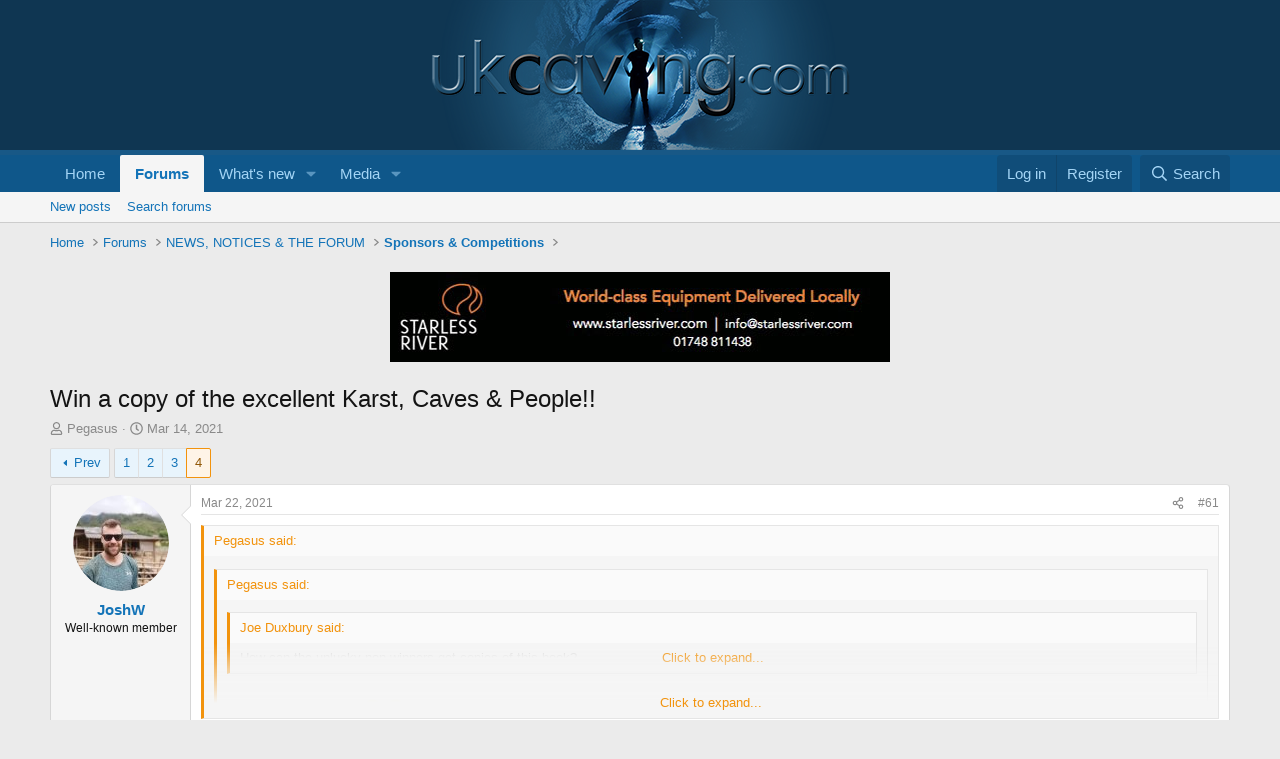

--- FILE ---
content_type: text/html; charset=utf-8
request_url: https://ukcaving.com/board/index.php?threads/win-a-copy-of-the-excellent-karst-caves-people.27741/page-4
body_size: 20463
content:
<!DOCTYPE html>
<html id="XF" lang="en-GB" dir="LTR"
	data-xf="2.3"
	data-app="public"
	
	
	data-template="thread_view"
	data-container-key="node-63"
	data-content-key="thread-27741"
	data-logged-in="false"
	data-cookie-prefix="xf_"
	data-csrf="1768934133,1052366518d3dd8ff6d70273f2a3d829"
	class="has-no-js template-thread_view"
	>
<head>
	
	
	

	<meta charset="utf-8" />
	<title>Win a copy of the excellent Karst, Caves &amp; People!! | Page 4 | UK Caving</title>
	<link rel="manifest" href="/board/webmanifest.php">

	<meta http-equiv="X-UA-Compatible" content="IE=Edge" />
	<meta name="viewport" content="width=device-width, initial-scale=1, viewport-fit=cover">

	
		<meta name="theme-color" content="#0f3652" />
	

	<meta name="apple-mobile-web-app-title" content="UK Caving">
	
		<link rel="apple-touch-icon" href="/board/data/assets/logo/android-chrome-192x192.png">
		

	
		
		<meta name="description" content="How can the unlucky non-winners get copies of this book?


I&#039;ll find out if you enter  ;D ;D


Thanks for entering, Joe - had hoped a few more folks would..." />
		<meta property="og:description" content="How can the unlucky non-winners get copies of this book?


I&#039;ll find out if you enter  ;D ;D


Thanks for entering, Joe - had hoped a few more folks would do the same.

Hopefully this link will shed some light on how you buy a copy of this lovely book..." />
		<meta property="twitter:description" content="How can the unlucky non-winners get copies of this book?


I&#039;ll find out if you enter  ;D ;D


Thanks for entering, Joe - had hoped a few more folks would do the same.

Hopefully this link will..." />
	
	
		<meta property="og:url" content="https://ukcaving.com/board/index.php?threads/win-a-copy-of-the-excellent-karst-caves-people.27741/" />
	
		<link rel="canonical" href="https://ukcaving.com/board/index.php?threads/win-a-copy-of-the-excellent-karst-caves-people.27741/page-4" />
	
		<link rel="prev" href="/board/index.php?threads/win-a-copy-of-the-excellent-karst-caves-people.27741/page-3" />
	

	
		
	
	
	<meta property="og:site_name" content="UK Caving" />


	
	
		
	
	
	<meta property="og:type" content="website" />


	
	
		
	
	
	
		<meta property="og:title" content="Win a copy of the excellent Karst, Caves &amp; People!!" />
		<meta property="twitter:title" content="Win a copy of the excellent Karst, Caves &amp; People!!" />
	


	
	
	
	
		
	
	
	
		<meta property="og:image" content="https://ukcaving.com/board/data/assets/logo/UKCavingSMLogo.jpg" />
		<meta property="twitter:image" content="https://ukcaving.com/board/data/assets/logo/UKCavingSMLogo.jpg" />
		<meta property="twitter:card" content="summary" />
	


	

	
	
	
	

	<link rel="stylesheet" href="/board/css.php?css=public%3Anormalize.css%2Cpublic%3Afa.css%2Cpublic%3Acore.less%2Cpublic%3Aapp.less&amp;s=1&amp;l=1&amp;d=1760974714&amp;k=785083c92a210fa084983cd4c4036728c23cd165" />

	<link rel="stylesheet" href="/board/css.php?css=public%3Abb_code.less%2Cpublic%3Amessage.less%2Cpublic%3Ashare_controls.less%2Cpublic%3Astructured_list.less%2Cpublic%3Aextra.less&amp;s=1&amp;l=1&amp;d=1760974714&amp;k=74aada89f410d75be9cf5815e1210cd6dea4ed43" />


	
		<script src="/board/js/xf/preamble.min.js?_v=675c425f"></script>
	

	
	<script src="/board/js/vendor/vendor-compiled.js?_v=675c425f" defer></script>
	<script src="/board/js/xf/core-compiled.js?_v=675c425f" defer></script>

	<script>
		XF.ready(() =>
		{
			XF.extendObject(true, XF.config, {
				// 
				userId: 0,
				enablePush: false,
				pushAppServerKey: '',
				url: {
					fullBase: 'https://ukcaving.com/board/',
					basePath: '/board/',
					css: '/board/css.php?css=__SENTINEL__&s=1&l=1&d=1760974714',
					js: '/board/js/__SENTINEL__?_v=675c425f',
					icon: '/board/data/local/icons/__VARIANT__.svg?v=1760982077#__NAME__',
					iconInline: '/board/styles/fa/__VARIANT__/__NAME__.svg?v=5.15.3',
					keepAlive: '/board/index.php?login/keep-alive'
				},
				cookie: {
					path: '/',
					domain: '',
					prefix: 'xf_',
					secure: true,
					consentMode: 'disabled',
					consented: ["optional","_third_party"]
				},
				cacheKey: 'f3ed7234243583f554e27d349fe769c5',
				csrf: '1768934133,1052366518d3dd8ff6d70273f2a3d829',
				js: {},
				fullJs: false,
				css: {"public:bb_code.less":true,"public:message.less":true,"public:share_controls.less":true,"public:structured_list.less":true,"public:extra.less":true},
				time: {
					now: 1768934133,
					today: 1768867200,
					todayDow: 2,
					tomorrow: 1768953600,
					yesterday: 1768780800,
					week: 1768348800,
					month: 1767225600,
					year: 1767225600
				},
				style: {
					light: '',
					dark: '',
					defaultColorScheme: 'light'
				},
				borderSizeFeature: '3px',
				fontAwesomeWeight: 'r',
				enableRtnProtect: true,
				
				enableFormSubmitSticky: true,
				imageOptimization: '0',
				imageOptimizationQuality: 0.85,
				uploadMaxFilesize: 52428800,
				uploadMaxWidth: 1000,
				uploadMaxHeight: 1000,
				allowedVideoExtensions: ["m4v","mov","mp4","mp4v","mpeg","mpg","ogv","webm"],
				allowedAudioExtensions: ["mp3","opus","ogg","wav"],
				shortcodeToEmoji: true,
				visitorCounts: {
					conversations_unread: '0',
					alerts_unviewed: '0',
					total_unread: '0',
					title_count: true,
					icon_indicator: true
				},
				jsMt: {"xf\/action.js":"b1f9989a","xf\/embed.js":"5e269871","xf\/form.js":"51a4aed6","xf\/structure.js":"b1f9989a","xf\/tooltip.js":"51a4aed6"},
				jsState: {},
				publicMetadataLogoUrl: 'https://ukcaving.com/board/data/assets/logo/UKCavingSMLogo.jpg',
				publicPushBadgeUrl: 'https://ukcaving.com/board/styles/default/xenforo/bell.png'
			})

			XF.extendObject(XF.phrases, {
				// 
				date_x_at_time_y:     "{date} at {time}",
				day_x_at_time_y:      "{day} at {time}",
				yesterday_at_x:       "Yesterday at {time}",
				x_minutes_ago:        "{minutes} minutes ago",
				one_minute_ago:       "1 minute ago",
				a_moment_ago:         "A moment ago",
				today_at_x:           "Today at {time}",
				in_a_moment:          "In a moment",
				in_a_minute:          "In a minute",
				in_x_minutes:         "In {minutes} minutes",
				later_today_at_x:     "Later today at {time}",
				tomorrow_at_x:        "Tomorrow at {time}",
				short_date_x_minutes: "{minutes}m",
				short_date_x_hours:   "{hours}h",
				short_date_x_days:    "{days}d",

				day0: "Sunday",
				day1: "Monday",
				day2: "Tuesday",
				day3: "Wednesday",
				day4: "Thursday",
				day5: "Friday",
				day6: "Saturday",

				dayShort0: "Sun",
				dayShort1: "Mon",
				dayShort2: "Tue",
				dayShort3: "Wed",
				dayShort4: "Thu",
				dayShort5: "Fri",
				dayShort6: "Sat",

				month0: "January",
				month1: "February",
				month2: "March",
				month3: "April",
				month4: "May",
				month5: "June",
				month6: "July",
				month7: "August",
				month8: "September",
				month9: "October",
				month10: "November",
				month11: "December",

				active_user_changed_reload_page: "The active user has changed. Reload the page for the latest version.",
				server_did_not_respond_in_time_try_again: "The server did not respond in time. Please try again.",
				oops_we_ran_into_some_problems: "Oops! We ran into some problems.",
				oops_we_ran_into_some_problems_more_details_console: "Oops! We ran into some problems. Please try again later. More error details may be in the browser console.",
				file_too_large_to_upload: "The file is too large to be uploaded.",
				uploaded_file_is_too_large_for_server_to_process: "The uploaded file is too large for the server to process.",
				files_being_uploaded_are_you_sure: "Files are still being uploaded. Are you sure you want to submit this form?",
				attach: "Attach files",
				rich_text_box: "Rich text box",
				close: "Close",
				link_copied_to_clipboard: "Link copied to clipboard.",
				text_copied_to_clipboard: "Text copied to clipboard.",
				loading: "Loading…",
				you_have_exceeded_maximum_number_of_selectable_items: "You have exceeded the maximum number of selectable items.",

				processing: "Processing",
				'processing...': "Processing…",

				showing_x_of_y_items: "Showing {count} of {total} items",
				showing_all_items: "Showing all items",
				no_items_to_display: "No items to display",

				number_button_up: "Increase",
				number_button_down: "Decrease",

				push_enable_notification_title: "Push notifications enabled successfully at UK Caving",
				push_enable_notification_body: "Thank you for enabling push notifications!",

				pull_down_to_refresh: "Pull down to refresh",
				release_to_refresh: "Release to refresh",
				refreshing: "Refreshing…"
			})
		})
	</script>

	


	
		<link rel="icon" type="image/png" href="https://ukcaving.com/board/data/assets/logo/favicon-32x32.png" sizes="32x32" />
	

	
	<script async src="https://www.googletagmanager.com/gtag/js?id=UA-61232942-1"></script>
	<script>
		window.dataLayer = window.dataLayer || [];
		function gtag(){dataLayer.push(arguments);}
		gtag('js', new Date());
		gtag('config', 'UA-61232942-1', {
			// 
			
			
		});
	</script>

</head>
<body data-template="thread_view">

<div class="p-pageWrapper" id="top">

	

	<header class="p-header" id="header">
		<div class="p-header-inner">
			<div class="p-header-content">
				<div class="p-header-logo p-header-logo--image">
					<a href="https://ukcaving.com/board/pages/front/">
						

	

	
		
		

		
	

	

	<picture data-variations="{&quot;default&quot;:{&quot;1&quot;:&quot;\/board\/data\/assets\/logo\/UKCavingLogo.png&quot;,&quot;2&quot;:null}}">
		
		
		

		

		<img src="/board/data/assets/logo/UKCavingLogo.png"  width="100" height="" alt="UK Caving"  />
	</picture>


					</a>
				</div>

				
			</div>
		</div>
	</header>

	
	

	
		<div class="p-navSticky p-navSticky--primary" data-xf-init="sticky-header">
			
		<nav class="p-nav">
			<div class="p-nav-inner">
				<button type="button" class="button button--plain p-nav-menuTrigger" data-xf-click="off-canvas" data-menu=".js-headerOffCanvasMenu" tabindex="0" aria-label="Menu"><span class="button-text">
					<i aria-hidden="true"></i>
				</span></button>

				<div class="p-nav-smallLogo">
					<a href="https://ukcaving.com/board/pages/front/">
						

	

	
		
		

		
	

	

	<picture data-variations="{&quot;default&quot;:{&quot;1&quot;:&quot;\/board\/data\/assets\/logo\/UKCavingLogo.png&quot;,&quot;2&quot;:null}}">
		
		
		

		

		<img src="/board/data/assets/logo/UKCavingLogo.png"  width="100" height="" alt="UK Caving"  />
	</picture>


					</a>
				</div>

				<div class="p-nav-scroller hScroller" data-xf-init="h-scroller" data-auto-scroll=".p-navEl.is-selected">
					<div class="hScroller-scroll">
						<ul class="p-nav-list js-offCanvasNavSource">
							
								<li>
									
	<div class="p-navEl " >
	

		
	
	<a href="https://ukcaving.com/board/pages/front/"
	class="p-navEl-link "
	
	data-xf-key="1"
	data-nav-id="home">Home</a>


		

		
	
	</div>

								</li>
							
								<li>
									
	<div class="p-navEl is-selected" data-has-children="true">
	

		
	
	<a href="/board/index.php"
	class="p-navEl-link p-navEl-link--splitMenu "
	
	
	data-nav-id="forums">Forums</a>


		<a data-xf-key="2"
			data-xf-click="menu"
			data-menu-pos-ref="< .p-navEl"
			class="p-navEl-splitTrigger"
			role="button"
			tabindex="0"
			aria-label="Toggle expanded"
			aria-expanded="false"
			aria-haspopup="true"></a>

		
	
		<div class="menu menu--structural" data-menu="menu" aria-hidden="true">
			<div class="menu-content">
				
					
	
	
	<a href="/board/index.php?whats-new/posts/"
	class="menu-linkRow u-indentDepth0 js-offCanvasCopy "
	
	
	data-nav-id="newPosts">New posts</a>

	

				
					
	
	
	<a href="/board/index.php?search/&amp;type=post"
	class="menu-linkRow u-indentDepth0 js-offCanvasCopy "
	
	
	data-nav-id="searchForums">Search forums</a>

	

				
			</div>
		</div>
	
	</div>

								</li>
							
								<li>
									
	<div class="p-navEl " data-has-children="true">
	

		
	
	<a href="/board/index.php?whats-new/"
	class="p-navEl-link p-navEl-link--splitMenu "
	
	
	data-nav-id="whatsNew">What's new</a>


		<a data-xf-key="3"
			data-xf-click="menu"
			data-menu-pos-ref="< .p-navEl"
			class="p-navEl-splitTrigger"
			role="button"
			tabindex="0"
			aria-label="Toggle expanded"
			aria-expanded="false"
			aria-haspopup="true"></a>

		
	
		<div class="menu menu--structural" data-menu="menu" aria-hidden="true">
			<div class="menu-content">
				
					
	
	
	<a href="/board/index.php?featured/"
	class="menu-linkRow u-indentDepth0 js-offCanvasCopy "
	
	
	data-nav-id="featured">Featured content</a>

	

				
					
	
	
	<a href="/board/index.php?whats-new/posts/"
	class="menu-linkRow u-indentDepth0 js-offCanvasCopy "
	 rel="nofollow"
	
	data-nav-id="whatsNewPosts">New posts</a>

	

				
					
	
	
	<a href="/board/index.php?whats-new/media/"
	class="menu-linkRow u-indentDepth0 js-offCanvasCopy "
	 rel="nofollow"
	
	data-nav-id="xfmgWhatsNewNewMedia">New media</a>

	

				
					
	
	
	<a href="/board/index.php?whats-new/media-comments/"
	class="menu-linkRow u-indentDepth0 js-offCanvasCopy "
	 rel="nofollow"
	
	data-nav-id="xfmgWhatsNewMediaComments">New media comments</a>

	

				
					
	
	
	<a href="/board/index.php?whats-new/profile-posts/"
	class="menu-linkRow u-indentDepth0 js-offCanvasCopy "
	 rel="nofollow"
	
	data-nav-id="whatsNewProfilePosts">New profile posts</a>

	

				
					
	
	
	<a href="/board/index.php?whats-new/latest-activity"
	class="menu-linkRow u-indentDepth0 js-offCanvasCopy "
	 rel="nofollow"
	
	data-nav-id="latestActivity">Latest activity</a>

	

				
			</div>
		</div>
	
	</div>

								</li>
							
								<li>
									
	<div class="p-navEl " data-has-children="true">
	

		
	
	<a href="/board/index.php?media/"
	class="p-navEl-link p-navEl-link--splitMenu "
	
	
	data-nav-id="xfmg">Media</a>


		<a data-xf-key="4"
			data-xf-click="menu"
			data-menu-pos-ref="< .p-navEl"
			class="p-navEl-splitTrigger"
			role="button"
			tabindex="0"
			aria-label="Toggle expanded"
			aria-expanded="false"
			aria-haspopup="true"></a>

		
	
		<div class="menu menu--structural" data-menu="menu" aria-hidden="true">
			<div class="menu-content">
				
					
	
	
	<a href="/board/index.php?whats-new/media/"
	class="menu-linkRow u-indentDepth0 js-offCanvasCopy "
	 rel="nofollow"
	
	data-nav-id="xfmgNewMedia">New media</a>

	

				
					
	
	
	<a href="/board/index.php?whats-new/media-comments/"
	class="menu-linkRow u-indentDepth0 js-offCanvasCopy "
	 rel="nofollow"
	
	data-nav-id="xfmgNewComments">New comments</a>

	

				
					
	
	
	<a href="/board/index.php?search/&amp;type=xfmg_media"
	class="menu-linkRow u-indentDepth0 js-offCanvasCopy "
	
	
	data-nav-id="xfmgSearchMedia">Search media</a>

	

				
			</div>
		</div>
	
	</div>

								</li>
							
						</ul>
					</div>
				</div>

				<div class="p-nav-opposite">
					<div class="p-navgroup p-account p-navgroup--guest">
						
							<a href="/board/index.php?login/" class="p-navgroup-link p-navgroup-link--textual p-navgroup-link--logIn"
								data-xf-click="overlay" data-follow-redirects="on">
								<span class="p-navgroup-linkText">Log in</span>
							</a>
							
								<a href="/board/index.php?register/" class="p-navgroup-link p-navgroup-link--textual p-navgroup-link--register"
									data-xf-click="overlay" data-follow-redirects="on">
									<span class="p-navgroup-linkText">Register</span>
								</a>
							
						
					</div>

					<div class="p-navgroup p-discovery">
						<a href="/board/index.php?whats-new/"
							class="p-navgroup-link p-navgroup-link--iconic p-navgroup-link--whatsnew"
							aria-label="What&#039;s new"
							title="What&#039;s new">
							<i aria-hidden="true"></i>
							<span class="p-navgroup-linkText">What's new</span>
						</a>

						
							<a href="/board/index.php?search/"
								class="p-navgroup-link p-navgroup-link--iconic p-navgroup-link--search"
								data-xf-click="menu"
								data-xf-key="/"
								aria-label="Search"
								aria-expanded="false"
								aria-haspopup="true"
								title="Search">
								<i aria-hidden="true"></i>
								<span class="p-navgroup-linkText">Search</span>
							</a>
							<div class="menu menu--structural menu--wide" data-menu="menu" aria-hidden="true">
								<form action="/board/index.php?search/search" method="post"
									class="menu-content"
									data-xf-init="quick-search">

									<h3 class="menu-header">Search</h3>
									
									<div class="menu-row">
										
											<div class="inputGroup inputGroup--joined">
												<input type="text" class="input" name="keywords" data-acurl="/board/index.php?search/auto-complete" placeholder="Search…" aria-label="Search" data-menu-autofocus="true" />
												
			<select name="constraints" class="js-quickSearch-constraint input" aria-label="Search within">
				<option value="">Everywhere</option>
<option value="{&quot;search_type&quot;:&quot;post&quot;}">Threads</option>
<option value="{&quot;search_type&quot;:&quot;post&quot;,&quot;c&quot;:{&quot;nodes&quot;:[63],&quot;child_nodes&quot;:1}}">This forum</option>
<option value="{&quot;search_type&quot;:&quot;post&quot;,&quot;c&quot;:{&quot;thread&quot;:27741}}">This thread</option>

			</select>
		
											</div>
										
									</div>

									
									<div class="menu-row">
										<label class="iconic"><input type="checkbox"  name="c[title_only]" value="1" /><i aria-hidden="true"></i><span class="iconic-label">Search titles only</span></label>

									</div>
									
									<div class="menu-row">
										<div class="inputGroup">
											<span class="inputGroup-text" id="ctrl_search_menu_by_member">By:</span>
											<input type="text" class="input" name="c[users]" data-xf-init="auto-complete" placeholder="Member" aria-labelledby="ctrl_search_menu_by_member" />
										</div>
									</div>
									<div class="menu-footer">
									<span class="menu-footer-controls">
										<button type="submit" class="button button--icon button--icon--search button--primary"><i class="fa--xf far fa-search "><svg xmlns="http://www.w3.org/2000/svg" role="img" aria-hidden="true" ><use href="/board/data/local/icons/regular.svg?v=1760982077#search"></use></svg></i><span class="button-text">Search</span></button>
										<button type="submit" class="button " name="from_search_menu"><span class="button-text">Advanced search…</span></button>
									</span>
									</div>

									<input type="hidden" name="_xfToken" value="1768934133,1052366518d3dd8ff6d70273f2a3d829" />
								</form>
							</div>
						
					</div>
				</div>
			</div>
		</nav>
	
		</div>
		
		
			<div class="p-sectionLinks">
				<div class="p-sectionLinks-inner hScroller" data-xf-init="h-scroller">
					<div class="hScroller-scroll">
						<ul class="p-sectionLinks-list">
							
								<li>
									
	<div class="p-navEl " >
	

		
	
	<a href="/board/index.php?whats-new/posts/"
	class="p-navEl-link "
	
	data-xf-key="alt+1"
	data-nav-id="newPosts">New posts</a>


		

		
	
	</div>

								</li>
							
								<li>
									
	<div class="p-navEl " >
	

		
	
	<a href="/board/index.php?search/&amp;type=post"
	class="p-navEl-link "
	
	data-xf-key="alt+2"
	data-nav-id="searchForums">Search forums</a>


		

		
	
	</div>

								</li>
							
						</ul>
					</div>
				</div>
			</div>
			
	
		

	<div class="offCanvasMenu offCanvasMenu--nav js-headerOffCanvasMenu" data-menu="menu" aria-hidden="true" data-ocm-builder="navigation">
		<div class="offCanvasMenu-backdrop" data-menu-close="true"></div>
		<div class="offCanvasMenu-content">
			<div class="offCanvasMenu-header">
				Menu
				<a class="offCanvasMenu-closer" data-menu-close="true" role="button" tabindex="0" aria-label="Close"></a>
			</div>
			
				<div class="p-offCanvasRegisterLink">
					<div class="offCanvasMenu-linkHolder">
						<a href="/board/index.php?login/" class="offCanvasMenu-link" data-xf-click="overlay" data-menu-close="true">
							Log in
						</a>
					</div>
					<hr class="offCanvasMenu-separator" />
					
						<div class="offCanvasMenu-linkHolder">
							<a href="/board/index.php?register/" class="offCanvasMenu-link" data-xf-click="overlay" data-menu-close="true">
								Register
							</a>
						</div>
						<hr class="offCanvasMenu-separator" />
					
				</div>
			
			<div class="js-offCanvasNavTarget"></div>
			<div class="offCanvasMenu-installBanner js-installPromptContainer" style="display: none;" data-xf-init="install-prompt">
				<div class="offCanvasMenu-installBanner-header">Install the app</div>
				<button type="button" class="button js-installPromptButton"><span class="button-text">Install</span></button>
				<template class="js-installTemplateIOS">
					<div class="js-installTemplateContent">
						<div class="overlay-title">How to install the app on iOS</div>
						<div class="block-body">
							<div class="block-row">
								<p>
									Follow along with the video below to see how to install our site as a web app on your home screen.
								</p>
								<p style="text-align: center">
									<video src="/board/styles/default/xenforo/add_to_home.mp4"
										width="280" height="480" autoplay loop muted playsinline></video>
								</p>
								<p>
									<small><strong>Note:</strong> This feature may not be available in some browsers.</small>
								</p>
							</div>
						</div>
					</div>
				</template>
			</div>
		</div>
	</div>

	<div class="p-body">
		<div class="p-body-inner">
			<!--XF:EXTRA_OUTPUT-->

			

			

			
			
	
		<ul class="p-breadcrumbs "
			itemscope itemtype="https://schema.org/BreadcrumbList">
			
				

				
				

				
					
					
	<li itemprop="itemListElement" itemscope itemtype="https://schema.org/ListItem">
		<a href="https://ukcaving.com/board/pages/front/" itemprop="item">
			<span itemprop="name">Home</span>
		</a>
		<meta itemprop="position" content="1" />
	</li>

				

				
					
					
	<li itemprop="itemListElement" itemscope itemtype="https://schema.org/ListItem">
		<a href="/board/index.php" itemprop="item">
			<span itemprop="name">Forums</span>
		</a>
		<meta itemprop="position" content="2" />
	</li>

				
				
					
					
	<li itemprop="itemListElement" itemscope itemtype="https://schema.org/ListItem">
		<a href="/board/index.php#news-notices-the-forum.9" itemprop="item">
			<span itemprop="name">NEWS, NOTICES &amp; THE FORUM</span>
		</a>
		<meta itemprop="position" content="3" />
	</li>

				
					
					
	<li itemprop="itemListElement" itemscope itemtype="https://schema.org/ListItem">
		<a href="/board/index.php?forums/sponsors-competitions.63/" itemprop="item">
			<span itemprop="name">Sponsors &amp; Competitions</span>
		</a>
		<meta itemprop="position" content="4" />
	</li>

				
			
		</ul>
	

			

	
	

	
	

	
	

	
	
	<div class="ad-banner">
		
		
		
		
		
			<a href="https://www.starlessriver.com/shop" target="_blank">
				<img src="../images/adverts/StarlessRiver-Advert.jpg?1">
			</a>
		
	</div>
		
	

	
	



			
	<noscript class="js-jsWarning"><div class="blockMessage blockMessage--important blockMessage--iconic u-noJsOnly">JavaScript is disabled. For a better experience, please enable JavaScript in your browser before proceeding.</div></noscript>

			
	<div class="blockMessage blockMessage--important blockMessage--iconic js-browserWarning" style="display: none">You are using an out of date browser. It  may not display this or other websites correctly.<br />You should upgrade or use an <a href="https://www.google.com/chrome/" target="_blank" rel="noopener">alternative browser</a>.</div>


			
				<div class="p-body-header">
					
						
							<div class="p-title ">
								
									
										<h1 class="p-title-value">Win a copy of the excellent Karst, Caves &amp; People!!</h1>
									
									
								
							</div>
						

						
							<div class="p-description">
	<ul class="listInline listInline--bullet">
		<li>
			<i class="fa--xf far fa-user "><svg xmlns="http://www.w3.org/2000/svg" role="img" ><title>Thread starter</title><use href="/board/data/local/icons/regular.svg?v=1760982077#user"></use></svg></i>
			<span class="u-srOnly">Thread starter</span>

			<a href="/board/index.php?members/pegasus.13435/" class="username  u-concealed" dir="auto" data-user-id="13435" data-xf-init="member-tooltip"><span class="username--staff username--admin">Pegasus</span></a>
		</li>
		<li>
			<i class="fa--xf far fa-clock "><svg xmlns="http://www.w3.org/2000/svg" role="img" ><title>Start date</title><use href="/board/data/local/icons/regular.svg?v=1760982077#clock"></use></svg></i>
			<span class="u-srOnly">Start date</span>

			<a href="/board/index.php?threads/win-a-copy-of-the-excellent-karst-caves-people.27741/" class="u-concealed"><time  class="u-dt" dir="auto" datetime="2021-03-14T20:45:19+0000" data-timestamp="1615754719" data-date="Mar 14, 2021" data-time="8:45 PM" data-short="Mar &#039;21" title="Mar 14, 2021 at 8:45 PM">Mar 14, 2021</time></a>
		</li>
		
		
	</ul>
</div>
						
					
				</div>
			

			<div class="p-body-main  ">
				
				<div class="p-body-contentCol"></div>
				

				

				<div class="p-body-content">
					
					<div class="p-body-pageContent">










	
	
	
		
	
	
	


	
	
	
		
	
	
	


	
	
		
	
	
	


	
	



	












	

	
		
	



















<div class="block block--messages" data-xf-init="" data-type="post" data-href="/board/index.php?inline-mod/" data-search-target="*">

	<span class="u-anchorTarget" id="posts"></span>

	
		
	

	

	<div class="block-outer"><div class="block-outer-main"><nav class="pageNavWrapper pageNavWrapper--mixed ">



<div class="pageNav  ">
	
		<a href="/board/index.php?threads/win-a-copy-of-the-excellent-karst-caves-people.27741/page-3" class="pageNav-jump pageNav-jump--prev">Prev</a>
	

	<ul class="pageNav-main">
		

	
		<li class="pageNav-page "><a href="/board/index.php?threads/win-a-copy-of-the-excellent-karst-caves-people.27741/">1</a></li>
	


		

		
			

	
		<li class="pageNav-page pageNav-page--earlier"><a href="/board/index.php?threads/win-a-copy-of-the-excellent-karst-caves-people.27741/page-2">2</a></li>
	

		
			

	
		<li class="pageNav-page pageNav-page--earlier"><a href="/board/index.php?threads/win-a-copy-of-the-excellent-karst-caves-people.27741/page-3">3</a></li>
	

		

		

		

	
		<li class="pageNav-page pageNav-page--current "><a href="/board/index.php?threads/win-a-copy-of-the-excellent-karst-caves-people.27741/page-4">4</a></li>
	

	</ul>

	
</div>

<div class="pageNavSimple">
	
		<a href="/board/index.php?threads/win-a-copy-of-the-excellent-karst-caves-people.27741/"
			class="pageNavSimple-el pageNavSimple-el--first"
			data-xf-init="tooltip" title="First">
			<i aria-hidden="true"></i> <span class="u-srOnly">First</span>
		</a>
		<a href="/board/index.php?threads/win-a-copy-of-the-excellent-karst-caves-people.27741/page-3" class="pageNavSimple-el pageNavSimple-el--prev">
			<i aria-hidden="true"></i> Prev
		</a>
	

	<a class="pageNavSimple-el pageNavSimple-el--current"
		data-xf-init="tooltip" title="Go to page"
		data-xf-click="menu" role="button" tabindex="0" aria-expanded="false" aria-haspopup="true">
		4 of 4
	</a>
	

	<div class="menu menu--pageJump" data-menu="menu" aria-hidden="true">
		<div class="menu-content">
			<h4 class="menu-header">Go to page</h4>
			<div class="menu-row" data-xf-init="page-jump" data-page-url="/board/index.php?threads/win-a-copy-of-the-excellent-karst-caves-people.27741/page-%page%">
				<div class="inputGroup inputGroup--numbers">
					<div class="inputGroup inputGroup--numbers inputNumber" data-xf-init="number-box"><input type="number" pattern="\d*" class="input input--number js-numberBoxTextInput input input--numberNarrow js-pageJumpPage" value="4"  min="1" max="4" step="1" required="required" data-menu-autofocus="true" /></div>
					<span class="inputGroup-text"><button type="button" class="button js-pageJumpGo"><span class="button-text">Go</span></button></span>
				</div>
			</div>
		</div>
	</div>


	
</div>

</nav>



</div></div>

	

	
		
	<div class="block-outer js-threadStatusField"></div>

	

	<div class="block-container lbContainer"
		data-xf-init="lightbox select-to-quote"
		data-message-selector=".js-post"
		data-lb-id="thread-27741"
		data-lb-universal="0">

		<div class="block-body js-replyNewMessageContainer">
			
				

					

					
						

	
	

	

	
	<article class="message message--post js-post js-inlineModContainer  "
		data-author="JoshW"
		data-content="post-340663"
		id="js-post-340663"
		itemscope itemtype="https://schema.org/Comment" itemid="https://ukcaving.com/board/index.php?posts/340663/">

		
			<meta itemprop="parentItem" itemscope itemid="https://ukcaving.com/board/index.php?threads/win-a-copy-of-the-excellent-karst-caves-people.27741/" />
			<meta itemprop="name" content="Post #61" />
		

		<span class="u-anchorTarget" id="post-340663"></span>

		
			<div class="message-inner">
				
					<div class="message-cell message-cell--user">
						

	<section class="message-user"
		itemprop="author"
		itemscope itemtype="https://schema.org/Person"
		itemid="https://ukcaving.com/board/index.php?members/joshw.17174/">

		
			<meta itemprop="url" content="https://ukcaving.com/board/index.php?members/joshw.17174/" />
		

		<div class="message-avatar ">
			<div class="message-avatar-wrapper">
				<a href="/board/index.php?members/joshw.17174/" class="avatar avatar--m" data-user-id="17174" data-xf-init="member-tooltip">
			<img src="/board/data/avatars/m/17/17174.jpg?1649706228" srcset="/board/data/avatars/l/17/17174.jpg?1649706228 2x" alt="JoshW" class="avatar-u17174-m" width="96" height="96" loading="lazy" itemprop="image" /> 
		</a>
				
			</div>
		</div>
		<div class="message-userDetails">
			<h4 class="message-name"><a href="/board/index.php?members/joshw.17174/" class="username " dir="auto" data-user-id="17174" data-xf-init="member-tooltip"><span itemprop="name">JoshW</span></a></h4>
			<h5 class="userTitle message-userTitle" dir="auto" itemprop="jobTitle">Well-known member</h5>
			
		</div>
		
			
			
		
		<span class="message-userArrow"></span>
	</section>

					</div>
				

				
					<div class="message-cell message-cell--main">
					
						<div class="message-main js-quickEditTarget">

							
								

	

	<header class="message-attribution message-attribution--split">
		<ul class="message-attribution-main listInline ">
			
			
			<li class="u-concealed">
				<a href="/board/index.php?threads/win-a-copy-of-the-excellent-karst-caves-people.27741/post-340663" rel="nofollow" itemprop="url">
					<time  class="u-dt" dir="auto" datetime="2021-03-22T21:29:43+0000" data-timestamp="1616448583" data-date="Mar 22, 2021" data-time="9:29 PM" data-short="Mar &#039;21" title="Mar 22, 2021 at 9:29 PM" itemprop="datePublished">Mar 22, 2021</time>
				</a>
			</li>
			
		</ul>

		<ul class="message-attribution-opposite message-attribution-opposite--list ">
			
			<li>
				<a href="/board/index.php?threads/win-a-copy-of-the-excellent-karst-caves-people.27741/post-340663"
					class="message-attribution-gadget"
					data-xf-init="share-tooltip"
					data-href="/board/index.php?posts/340663/share"
					aria-label="Share"
					rel="nofollow">
					<i class="fa--xf far fa-share-alt "><svg xmlns="http://www.w3.org/2000/svg" role="img" aria-hidden="true" ><use href="/board/data/local/icons/regular.svg?v=1760982077#share-alt"></use></svg></i>
				</a>
			</li>
			
				<li class="u-hidden js-embedCopy">
					
	<a href="javascript:"
		data-xf-init="copy-to-clipboard"
		data-copy-text="&lt;div class=&quot;js-xf-embed&quot; data-url=&quot;https://ukcaving.com/board&quot; data-content=&quot;post-340663&quot;&gt;&lt;/div&gt;&lt;script defer src=&quot;https://ukcaving.com/board/js/xf/external_embed.js?_v=675c425f&quot;&gt;&lt;/script&gt;"
		data-success="Embed code HTML copied to clipboard."
		class="">
		<i class="fa--xf far fa-code "><svg xmlns="http://www.w3.org/2000/svg" role="img" aria-hidden="true" ><use href="/board/data/local/icons/regular.svg?v=1760982077#code"></use></svg></i>
	</a>

				</li>
			
			
			
				<li>
					<a href="/board/index.php?threads/win-a-copy-of-the-excellent-karst-caves-people.27741/post-340663" rel="nofollow">
						#61
					</a>
				</li>
			
		</ul>
	</header>

							

							<div class="message-content js-messageContent">
							

								
									
	
	
	

								

								
									
	

	<div class="message-userContent lbContainer js-lbContainer "
		data-lb-id="post-340663"
		data-lb-caption-desc="JoshW &middot; Mar 22, 2021 at 9:29 PM">

		

		<article class="message-body js-selectToQuote">
			
				
			

			<div itemprop="text">
				
					<div class="bbWrapper"><blockquote data-attributes="" data-quote="Pegasus" data-source=""
	class="bbCodeBlock bbCodeBlock--expandable bbCodeBlock--quote js-expandWatch">
	
		<div class="bbCodeBlock-title">
			
				Pegasus said:
			
		</div>
	
	<div class="bbCodeBlock-content">
		
		<div class="bbCodeBlock-expandContent js-expandContent ">
			



<blockquote data-attributes="" data-quote="Pegasus" data-source=""
	class="bbCodeBlock bbCodeBlock--expandable bbCodeBlock--quote js-expandWatch">
	
		<div class="bbCodeBlock-title">
			
				Pegasus said:
			
		</div>
	
	<div class="bbCodeBlock-content">
		
		<div class="bbCodeBlock-expandContent js-expandContent ">
			



<blockquote data-attributes="" data-quote="Joe Duxbury" data-source=""
	class="bbCodeBlock bbCodeBlock--expandable bbCodeBlock--quote js-expandWatch">
	
		<div class="bbCodeBlock-title">
			
				Joe Duxbury said:
			
		</div>
	
	<div class="bbCodeBlock-content">
		
		<div class="bbCodeBlock-expandContent js-expandContent ">
			How can the unlucky non-winners get copies of this book?
		</div>
		<div class="bbCodeBlock-expandLink js-expandLink"><a role="button" tabindex="0">Click to expand...</a></div>
	</div>
</blockquote><br />
I&#039;ll find out if you enter  <img src="https://cdn.jsdelivr.net/joypixels/assets/8.0/png/unicode/64/1f609.png" class="smilie smilie--emoji" loading="lazy" width="64" height="64" alt=";D" title="Wink    ;D"  data-smilie="2"data-shortname=";D" /> <img src="https://cdn.jsdelivr.net/joypixels/assets/8.0/png/unicode/64/1f609.png" class="smilie smilie--emoji" loading="lazy" width="64" height="64" alt=";D" title="Wink    ;D"  data-smilie="2"data-shortname=";D" />
		</div>
		<div class="bbCodeBlock-expandLink js-expandLink"><a role="button" tabindex="0">Click to expand...</a></div>
	</div>
</blockquote><br />
Thanks for entering, Joe - had hoped a few more folks would do the same.<br />
<br />
Hopefully this link will shed some light on how you buy a copy of this lovely book:<br />
<br />
https://zalozba.zrc-sazu.si/en/strani/ordering-information#v
		</div>
		<div class="bbCodeBlock-expandLink js-expandLink"><a role="button" tabindex="0">Click to expand...</a></div>
	</div>
</blockquote><br />
Ignore this comment, my reading comprehension is awful... If an admin wants to save my blushes I&#039;d appreciate it..</div>
				
			</div>

			<div class="js-selectToQuoteEnd">&nbsp;</div>
			
				
			
		</article>

		

		
	</div>

								

								
									
	

	

								

								
									
	

								

							
							</div>

							
								
	

	<footer class="message-footer">
		
			<div class="message-microdata" itemprop="interactionStatistic" itemtype="https://schema.org/InteractionCounter" itemscope>
				<meta itemprop="userInteractionCount" content="0" />
				<meta itemprop="interactionType" content="https://schema.org/LikeAction" />
			</div>
		

		

		<div class="reactionsBar js-reactionsList ">
			
		</div>

		<div class="js-historyTarget message-historyTarget toggleTarget" data-href="trigger-href"></div>
	</footer>

							
						</div>

					
					</div>
				
			</div>
		
	</article>

	
	

					

					

				

					

					
						

	
	

	

	
	<article class="message message--post js-post js-inlineModContainer  "
		data-author="Russell Myers"
		data-content="post-340749"
		id="js-post-340749"
		itemscope itemtype="https://schema.org/Comment" itemid="https://ukcaving.com/board/index.php?posts/340749/">

		
			<meta itemprop="parentItem" itemscope itemid="https://ukcaving.com/board/index.php?threads/win-a-copy-of-the-excellent-karst-caves-people.27741/" />
			<meta itemprop="name" content="Post #62" />
		

		<span class="u-anchorTarget" id="post-340749"></span>

		
			<div class="message-inner">
				
					<div class="message-cell message-cell--user">
						

	<section class="message-user"
		itemprop="author"
		itemscope itemtype="https://schema.org/Person"
		itemid="https://ukcaving.com/board/index.php?members/russell-myers.43318/">

		
			<meta itemprop="url" content="https://ukcaving.com/board/index.php?members/russell-myers.43318/" />
		

		<div class="message-avatar ">
			<div class="message-avatar-wrapper">
				<a href="/board/index.php?members/russell-myers.43318/" class="avatar avatar--m" data-user-id="43318" data-xf-init="member-tooltip">
			<img src="/board/data/avatars/m/43/43318.jpg?1649085359"  alt="Russell Myers" class="avatar-u43318-m" width="96" height="96" loading="lazy" itemprop="image" /> 
		</a>
				
			</div>
		</div>
		<div class="message-userDetails">
			<h4 class="message-name"><a href="/board/index.php?members/russell-myers.43318/" class="username " dir="auto" data-user-id="43318" data-xf-init="member-tooltip"><span itemprop="name">Russell Myers</span></a></h4>
			<h5 class="userTitle message-userTitle" dir="auto" itemprop="jobTitle">Member</h5>
			
		</div>
		
			
			
		
		<span class="message-userArrow"></span>
	</section>

					</div>
				

				
					<div class="message-cell message-cell--main">
					
						<div class="message-main js-quickEditTarget">

							
								

	

	<header class="message-attribution message-attribution--split">
		<ul class="message-attribution-main listInline ">
			
			
			<li class="u-concealed">
				<a href="/board/index.php?threads/win-a-copy-of-the-excellent-karst-caves-people.27741/post-340749" rel="nofollow" itemprop="url">
					<time  class="u-dt" dir="auto" datetime="2021-03-24T10:59:00+0000" data-timestamp="1616583540" data-date="Mar 24, 2021" data-time="10:59 AM" data-short="Mar &#039;21" title="Mar 24, 2021 at 10:59 AM" itemprop="datePublished">Mar 24, 2021</time>
				</a>
			</li>
			
		</ul>

		<ul class="message-attribution-opposite message-attribution-opposite--list ">
			
			<li>
				<a href="/board/index.php?threads/win-a-copy-of-the-excellent-karst-caves-people.27741/post-340749"
					class="message-attribution-gadget"
					data-xf-init="share-tooltip"
					data-href="/board/index.php?posts/340749/share"
					aria-label="Share"
					rel="nofollow">
					<i class="fa--xf far fa-share-alt "><svg xmlns="http://www.w3.org/2000/svg" role="img" aria-hidden="true" ><use href="/board/data/local/icons/regular.svg?v=1760982077#share-alt"></use></svg></i>
				</a>
			</li>
			
				<li class="u-hidden js-embedCopy">
					
	<a href="javascript:"
		data-xf-init="copy-to-clipboard"
		data-copy-text="&lt;div class=&quot;js-xf-embed&quot; data-url=&quot;https://ukcaving.com/board&quot; data-content=&quot;post-340749&quot;&gt;&lt;/div&gt;&lt;script defer src=&quot;https://ukcaving.com/board/js/xf/external_embed.js?_v=675c425f&quot;&gt;&lt;/script&gt;"
		data-success="Embed code HTML copied to clipboard."
		class="">
		<i class="fa--xf far fa-code "><svg xmlns="http://www.w3.org/2000/svg" role="img" aria-hidden="true" ><use href="/board/data/local/icons/regular.svg?v=1760982077#code"></use></svg></i>
	</a>

				</li>
			
			
			
				<li>
					<a href="/board/index.php?threads/win-a-copy-of-the-excellent-karst-caves-people.27741/post-340749" rel="nofollow">
						#62
					</a>
				</li>
			
		</ul>
	</header>

							

							<div class="message-content js-messageContent">
							

								
									
	
	
	

								

								
									
	

	<div class="message-userContent lbContainer js-lbContainer "
		data-lb-id="post-340749"
		data-lb-caption-desc="Russell Myers &middot; Mar 24, 2021 at 10:59 AM">

		

		<article class="message-body js-selectToQuote">
			
				
			

			<div itemprop="text">
				
					<div class="bbWrapper">Looks like I missed the party but in the interests of entering into the spirit of the competition for a laugh, my avatar is a pic of me in a filing cabinet at a particularly boozy office party in 1980 and kind of reflected my move back into caving politics after taking on the BCA Secretary&#039;s job - old administrators never die, they&#039;re just filed away to be retrieved in the future! <br />
What amazes me is the fact I could get into a filing cabinet (must have been the alcoholic lubrication), came in handy caving though. I doubt I could even reach into the back of a filing cabinet these days - technology has come to the rescue - reaching across a keyboard is a doddle.</div>
				
			</div>

			<div class="js-selectToQuoteEnd">&nbsp;</div>
			
				
			
		</article>

		

		
	</div>

								

								
									
	

	

								

								
									
	

								

							
							</div>

							
								
	

	<footer class="message-footer">
		
			<div class="message-microdata" itemprop="interactionStatistic" itemtype="https://schema.org/InteractionCounter" itemscope>
				<meta itemprop="userInteractionCount" content="0" />
				<meta itemprop="interactionType" content="https://schema.org/LikeAction" />
			</div>
		

		

		<div class="reactionsBar js-reactionsList ">
			
		</div>

		<div class="js-historyTarget message-historyTarget toggleTarget" data-href="trigger-href"></div>
	</footer>

							
						</div>

					
					</div>
				
			</div>
		
	</article>

	
	

					

					

				

					

					
						

	
	

	

	
	<article class="message message--post js-post js-inlineModContainer  "
		data-author="Pegasus"
		data-content="post-340793"
		id="js-post-340793"
		itemscope itemtype="https://schema.org/Comment" itemid="https://ukcaving.com/board/index.php?posts/340793/">

		
			<meta itemprop="parentItem" itemscope itemid="https://ukcaving.com/board/index.php?threads/win-a-copy-of-the-excellent-karst-caves-people.27741/" />
			<meta itemprop="name" content="Post #63" />
		

		<span class="u-anchorTarget" id="post-340793"></span>

		
			<div class="message-inner">
				
					<div class="message-cell message-cell--user">
						

	<section class="message-user"
		itemprop="author"
		itemscope itemtype="https://schema.org/Person"
		itemid="https://ukcaving.com/board/index.php?members/pegasus.13435/">

		
			<meta itemprop="url" content="https://ukcaving.com/board/index.php?members/pegasus.13435/" />
		

		<div class="message-avatar ">
			<div class="message-avatar-wrapper">
				<a href="/board/index.php?members/pegasus.13435/" class="avatar avatar--m" data-user-id="13435" data-xf-init="member-tooltip">
			<img src="/board/data/avatars/m/13/13435.jpg?1649085233"  alt="Pegasus" class="avatar-u13435-m" width="96" height="96" loading="lazy" itemprop="image" /> 
		</a>
				
			</div>
		</div>
		<div class="message-userDetails">
			<h4 class="message-name"><a href="/board/index.php?members/pegasus.13435/" class="username " dir="auto" data-user-id="13435" data-xf-init="member-tooltip"><span class="username--staff username--admin" itemprop="name">Pegasus</span></a></h4>
			<h5 class="userTitle message-userTitle" dir="auto" itemprop="jobTitle">Administrator</h5>
			<div class="userBanner userBanner--staff message-userBanner" dir="auto" itemprop="jobTitle"><span class="userBanner-before"></span><strong>Staff member</strong><span class="userBanner-after"></span></div>
		</div>
		
			
			
		
		<span class="message-userArrow"></span>
	</section>

					</div>
				

				
					<div class="message-cell message-cell--main">
					
						<div class="message-main js-quickEditTarget">

							
								

	

	<header class="message-attribution message-attribution--split">
		<ul class="message-attribution-main listInline ">
			
			
			<li class="u-concealed">
				<a href="/board/index.php?threads/win-a-copy-of-the-excellent-karst-caves-people.27741/post-340793" rel="nofollow" itemprop="url">
					<time  class="u-dt" dir="auto" datetime="2021-03-25T10:51:28+0000" data-timestamp="1616669488" data-date="Mar 25, 2021" data-time="10:51 AM" data-short="Mar &#039;21" title="Mar 25, 2021 at 10:51 AM" itemprop="datePublished">Mar 25, 2021</time>
				</a>
			</li>
			
		</ul>

		<ul class="message-attribution-opposite message-attribution-opposite--list ">
			
			<li>
				<a href="/board/index.php?threads/win-a-copy-of-the-excellent-karst-caves-people.27741/post-340793"
					class="message-attribution-gadget"
					data-xf-init="share-tooltip"
					data-href="/board/index.php?posts/340793/share"
					aria-label="Share"
					rel="nofollow">
					<i class="fa--xf far fa-share-alt "><svg xmlns="http://www.w3.org/2000/svg" role="img" aria-hidden="true" ><use href="/board/data/local/icons/regular.svg?v=1760982077#share-alt"></use></svg></i>
				</a>
			</li>
			
				<li class="u-hidden js-embedCopy">
					
	<a href="javascript:"
		data-xf-init="copy-to-clipboard"
		data-copy-text="&lt;div class=&quot;js-xf-embed&quot; data-url=&quot;https://ukcaving.com/board&quot; data-content=&quot;post-340793&quot;&gt;&lt;/div&gt;&lt;script defer src=&quot;https://ukcaving.com/board/js/xf/external_embed.js?_v=675c425f&quot;&gt;&lt;/script&gt;"
		data-success="Embed code HTML copied to clipboard."
		class="">
		<i class="fa--xf far fa-code "><svg xmlns="http://www.w3.org/2000/svg" role="img" aria-hidden="true" ><use href="/board/data/local/icons/regular.svg?v=1760982077#code"></use></svg></i>
	</a>

				</li>
			
			
			
				<li>
					<a href="/board/index.php?threads/win-a-copy-of-the-excellent-karst-caves-people.27741/post-340793" rel="nofollow">
						#63
					</a>
				</li>
			
		</ul>
	</header>

							

							<div class="message-content js-messageContent">
							

								
									
	
	
	

								

								
									
	

	<div class="message-userContent lbContainer js-lbContainer "
		data-lb-id="post-340793"
		data-lb-caption-desc="Pegasus &middot; Mar 25, 2021 at 10:51 AM">

		

		<article class="message-body js-selectToQuote">
			
				
			

			<div itemprop="text">
				
					<div class="bbWrapper">Anyone know psychocrawler?? Could you give them a nudge please? Have PM&#039;d but no response  <img src="https://cdn.jsdelivr.net/joypixels/assets/8.0/png/unicode/64/1f641.png" class="smilie smilie--emoji" loading="lazy" width="64" height="64" alt=":(" title="Frown    :("  data-smilie="3"data-shortname=":(" /><br />
<br />
Thank you  <img src="https://cdn.jsdelivr.net/joypixels/assets/8.0/png/unicode/64/1f44d.png" class="smilie smilie--emoji" loading="lazy" width="64" height="64" alt=":thumbsup:" title="Thumbs up    :thumbsup:"  data-smilie="22"data-shortname=":thumbsup:" /></div>
				
			</div>

			<div class="js-selectToQuoteEnd">&nbsp;</div>
			
				
			
		</article>

		

		
	</div>

								

								
									
	

	

								

								
									
	

								

							
							</div>

							
								
	

	<footer class="message-footer">
		
			<div class="message-microdata" itemprop="interactionStatistic" itemtype="https://schema.org/InteractionCounter" itemscope>
				<meta itemprop="userInteractionCount" content="0" />
				<meta itemprop="interactionType" content="https://schema.org/LikeAction" />
			</div>
		

		

		<div class="reactionsBar js-reactionsList ">
			
		</div>

		<div class="js-historyTarget message-historyTarget toggleTarget" data-href="trigger-href"></div>
	</footer>

							
						</div>

					
					</div>
				
			</div>
		
	</article>

	
	

					

					

				

					

					
						

	
	

	

	
	<article class="message message--post js-post js-inlineModContainer  "
		data-author="Pitlamp"
		data-content="post-340805"
		id="js-post-340805"
		itemscope itemtype="https://schema.org/Comment" itemid="https://ukcaving.com/board/index.php?posts/340805/">

		
			<meta itemprop="parentItem" itemscope itemid="https://ukcaving.com/board/index.php?threads/win-a-copy-of-the-excellent-karst-caves-people.27741/" />
			<meta itemprop="name" content="Post #64" />
		

		<span class="u-anchorTarget" id="post-340805"></span>

		
			<div class="message-inner">
				
					<div class="message-cell message-cell--user">
						

	<section class="message-user"
		itemprop="author"
		itemscope itemtype="https://schema.org/Person"
		itemid="https://ukcaving.com/board/index.php?members/pitlamp.480/">

		
			<meta itemprop="url" content="https://ukcaving.com/board/index.php?members/pitlamp.480/" />
		

		<div class="message-avatar ">
			<div class="message-avatar-wrapper">
				<a href="/board/index.php?members/pitlamp.480/" class="avatar avatar--m" data-user-id="480" data-xf-init="member-tooltip">
			<img src="/board/data/avatars/m/0/480.jpg?1649084990"  alt="Pitlamp" class="avatar-u480-m" width="96" height="96" loading="lazy" itemprop="image" /> 
		</a>
				
			</div>
		</div>
		<div class="message-userDetails">
			<h4 class="message-name"><a href="/board/index.php?members/pitlamp.480/" class="username " dir="auto" data-user-id="480" data-xf-init="member-tooltip"><span itemprop="name">Pitlamp</span></a></h4>
			<h5 class="userTitle message-userTitle" dir="auto" itemprop="jobTitle">Well-known member</h5>
			
		</div>
		
			
			
		
		<span class="message-userArrow"></span>
	</section>

					</div>
				

				
					<div class="message-cell message-cell--main">
					
						<div class="message-main js-quickEditTarget">

							
								

	

	<header class="message-attribution message-attribution--split">
		<ul class="message-attribution-main listInline ">
			
			
			<li class="u-concealed">
				<a href="/board/index.php?threads/win-a-copy-of-the-excellent-karst-caves-people.27741/post-340805" rel="nofollow" itemprop="url">
					<time  class="u-dt" dir="auto" datetime="2021-03-25T15:59:15+0000" data-timestamp="1616687955" data-date="Mar 25, 2021" data-time="3:59 PM" data-short="Mar &#039;21" title="Mar 25, 2021 at 3:59 PM" itemprop="datePublished">Mar 25, 2021</time>
				</a>
			</li>
			
		</ul>

		<ul class="message-attribution-opposite message-attribution-opposite--list ">
			
			<li>
				<a href="/board/index.php?threads/win-a-copy-of-the-excellent-karst-caves-people.27741/post-340805"
					class="message-attribution-gadget"
					data-xf-init="share-tooltip"
					data-href="/board/index.php?posts/340805/share"
					aria-label="Share"
					rel="nofollow">
					<i class="fa--xf far fa-share-alt "><svg xmlns="http://www.w3.org/2000/svg" role="img" aria-hidden="true" ><use href="/board/data/local/icons/regular.svg?v=1760982077#share-alt"></use></svg></i>
				</a>
			</li>
			
				<li class="u-hidden js-embedCopy">
					
	<a href="javascript:"
		data-xf-init="copy-to-clipboard"
		data-copy-text="&lt;div class=&quot;js-xf-embed&quot; data-url=&quot;https://ukcaving.com/board&quot; data-content=&quot;post-340805&quot;&gt;&lt;/div&gt;&lt;script defer src=&quot;https://ukcaving.com/board/js/xf/external_embed.js?_v=675c425f&quot;&gt;&lt;/script&gt;"
		data-success="Embed code HTML copied to clipboard."
		class="">
		<i class="fa--xf far fa-code "><svg xmlns="http://www.w3.org/2000/svg" role="img" aria-hidden="true" ><use href="/board/data/local/icons/regular.svg?v=1760982077#code"></use></svg></i>
	</a>

				</li>
			
			
			
				<li>
					<a href="/board/index.php?threads/win-a-copy-of-the-excellent-karst-caves-people.27741/post-340805" rel="nofollow">
						#64
					</a>
				</li>
			
		</ul>
	</header>

							

							<div class="message-content js-messageContent">
							

								
									
	
	
	

								

								
									
	

	<div class="message-userContent lbContainer js-lbContainer "
		data-lb-id="post-340805"
		data-lb-caption-desc="Pitlamp &middot; Mar 25, 2021 at 3:59 PM">

		

		<article class="message-body js-selectToQuote">
			
				
			

			<div itemprop="text">
				
					<div class="bbWrapper">Yep - I&#039;ll email him &amp; ask him to make contact.</div>
				
			</div>

			<div class="js-selectToQuoteEnd">&nbsp;</div>
			
				
			
		</article>

		

		
	</div>

								

								
									
	

	

								

								
									
	

								

							
							</div>

							
								
	

	<footer class="message-footer">
		
			<div class="message-microdata" itemprop="interactionStatistic" itemtype="https://schema.org/InteractionCounter" itemscope>
				<meta itemprop="userInteractionCount" content="0" />
				<meta itemprop="interactionType" content="https://schema.org/LikeAction" />
			</div>
		

		

		<div class="reactionsBar js-reactionsList ">
			
		</div>

		<div class="js-historyTarget message-historyTarget toggleTarget" data-href="trigger-href"></div>
	</footer>

							
						</div>

					
					</div>
				
			</div>
		
	</article>

	
	

					

					

				

					

					
						

	
	

	

	
	<article class="message message--post js-post js-inlineModContainer  "
		data-author="Andy Tharratt"
		data-content="post-340847"
		id="js-post-340847"
		itemscope itemtype="https://schema.org/Comment" itemid="https://ukcaving.com/board/index.php?posts/340847/">

		
			<meta itemprop="parentItem" itemscope itemid="https://ukcaving.com/board/index.php?threads/win-a-copy-of-the-excellent-karst-caves-people.27741/" />
			<meta itemprop="name" content="Post #65" />
		

		<span class="u-anchorTarget" id="post-340847"></span>

		
			<div class="message-inner">
				
					<div class="message-cell message-cell--user">
						

	<section class="message-user"
		itemprop="author"
		itemscope itemtype="https://schema.org/Person"
		itemid="https://ukcaving.com/board/index.php?members/andy-tharratt.1921/">

		
			<meta itemprop="url" content="https://ukcaving.com/board/index.php?members/andy-tharratt.1921/" />
		

		<div class="message-avatar ">
			<div class="message-avatar-wrapper">
				<a href="/board/index.php?members/andy-tharratt.1921/" class="avatar avatar--m" data-user-id="1921" data-xf-init="member-tooltip">
			<img src="/board/data/avatars/m/1/1921.jpg?1649085040"  alt="Andy Tharratt" class="avatar-u1921-m" width="96" height="96" loading="lazy" itemprop="image" /> 
		</a>
				
			</div>
		</div>
		<div class="message-userDetails">
			<h4 class="message-name"><a href="/board/index.php?members/andy-tharratt.1921/" class="username " dir="auto" data-user-id="1921" data-xf-init="member-tooltip"><span itemprop="name">Andy Tharratt</span></a></h4>
			<h5 class="userTitle message-userTitle" dir="auto" itemprop="jobTitle">Member</h5>
			
		</div>
		
			
			
		
		<span class="message-userArrow"></span>
	</section>

					</div>
				

				
					<div class="message-cell message-cell--main">
					
						<div class="message-main js-quickEditTarget">

							
								

	

	<header class="message-attribution message-attribution--split">
		<ul class="message-attribution-main listInline ">
			
			
			<li class="u-concealed">
				<a href="/board/index.php?threads/win-a-copy-of-the-excellent-karst-caves-people.27741/post-340847" rel="nofollow" itemprop="url">
					<time  class="u-dt" dir="auto" datetime="2021-03-26T15:37:35+0000" data-timestamp="1616773055" data-date="Mar 26, 2021" data-time="3:37 PM" data-short="Mar &#039;21" title="Mar 26, 2021 at 3:37 PM" itemprop="datePublished">Mar 26, 2021</time>
				</a>
			</li>
			
		</ul>

		<ul class="message-attribution-opposite message-attribution-opposite--list ">
			
			<li>
				<a href="/board/index.php?threads/win-a-copy-of-the-excellent-karst-caves-people.27741/post-340847"
					class="message-attribution-gadget"
					data-xf-init="share-tooltip"
					data-href="/board/index.php?posts/340847/share"
					aria-label="Share"
					rel="nofollow">
					<i class="fa--xf far fa-share-alt "><svg xmlns="http://www.w3.org/2000/svg" role="img" aria-hidden="true" ><use href="/board/data/local/icons/regular.svg?v=1760982077#share-alt"></use></svg></i>
				</a>
			</li>
			
				<li class="u-hidden js-embedCopy">
					
	<a href="javascript:"
		data-xf-init="copy-to-clipboard"
		data-copy-text="&lt;div class=&quot;js-xf-embed&quot; data-url=&quot;https://ukcaving.com/board&quot; data-content=&quot;post-340847&quot;&gt;&lt;/div&gt;&lt;script defer src=&quot;https://ukcaving.com/board/js/xf/external_embed.js?_v=675c425f&quot;&gt;&lt;/script&gt;"
		data-success="Embed code HTML copied to clipboard."
		class="">
		<i class="fa--xf far fa-code "><svg xmlns="http://www.w3.org/2000/svg" role="img" aria-hidden="true" ><use href="/board/data/local/icons/regular.svg?v=1760982077#code"></use></svg></i>
	</a>

				</li>
			
			
			
				<li>
					<a href="/board/index.php?threads/win-a-copy-of-the-excellent-karst-caves-people.27741/post-340847" rel="nofollow">
						#65
					</a>
				</li>
			
		</ul>
	</header>

							

							<div class="message-content js-messageContent">
							

								
									
	
	
	

								

								
									
	

	<div class="message-userContent lbContainer js-lbContainer "
		data-lb-id="post-340847"
		data-lb-caption-desc="Andy Tharratt &middot; Mar 26, 2021 at 3:37 PM">

		

		<article class="message-body js-selectToQuote">
			
				
			

			<div itemprop="text">
				
					<div class="bbWrapper">Many thanks to UKCaving for organising the competition, Roo Walters for donating the book and Pete Bolt for coming up from the ?sarf? all those years ago to take the avatar picture in the first place.<br />
Looking forward to reading it - I?ve never won any competition before so I?m somewhat flabbergasted.</div>
				
			</div>

			<div class="js-selectToQuoteEnd">&nbsp;</div>
			
				
			
		</article>

		

		
	</div>

								

								
									
	

	

								

								
									
	

								

							
							</div>

							
								
	

	<footer class="message-footer">
		
			<div class="message-microdata" itemprop="interactionStatistic" itemtype="https://schema.org/InteractionCounter" itemscope>
				<meta itemprop="userInteractionCount" content="0" />
				<meta itemprop="interactionType" content="https://schema.org/LikeAction" />
			</div>
		

		

		<div class="reactionsBar js-reactionsList ">
			
		</div>

		<div class="js-historyTarget message-historyTarget toggleTarget" data-href="trigger-href"></div>
	</footer>

							
						</div>

					
					</div>
				
			</div>
		
	</article>

	
	

					

					

				

					

					
						

	
	

	

	
	<article class="message message--post js-post js-inlineModContainer  "
		data-author="Andy Tharratt"
		data-content="post-341317"
		id="js-post-341317"
		itemscope itemtype="https://schema.org/Comment" itemid="https://ukcaving.com/board/index.php?posts/341317/">

		
			<meta itemprop="parentItem" itemscope itemid="https://ukcaving.com/board/index.php?threads/win-a-copy-of-the-excellent-karst-caves-people.27741/" />
			<meta itemprop="name" content="Post #66" />
		

		<span class="u-anchorTarget" id="post-341317"></span>

		
			<div class="message-inner">
				
					<div class="message-cell message-cell--user">
						

	<section class="message-user"
		itemprop="author"
		itemscope itemtype="https://schema.org/Person"
		itemid="https://ukcaving.com/board/index.php?members/andy-tharratt.1921/">

		
			<meta itemprop="url" content="https://ukcaving.com/board/index.php?members/andy-tharratt.1921/" />
		

		<div class="message-avatar ">
			<div class="message-avatar-wrapper">
				<a href="/board/index.php?members/andy-tharratt.1921/" class="avatar avatar--m" data-user-id="1921" data-xf-init="member-tooltip">
			<img src="/board/data/avatars/m/1/1921.jpg?1649085040"  alt="Andy Tharratt" class="avatar-u1921-m" width="96" height="96" loading="lazy" itemprop="image" /> 
		</a>
				
			</div>
		</div>
		<div class="message-userDetails">
			<h4 class="message-name"><a href="/board/index.php?members/andy-tharratt.1921/" class="username " dir="auto" data-user-id="1921" data-xf-init="member-tooltip"><span itemprop="name">Andy Tharratt</span></a></h4>
			<h5 class="userTitle message-userTitle" dir="auto" itemprop="jobTitle">Member</h5>
			
		</div>
		
			
			
		
		<span class="message-userArrow"></span>
	</section>

					</div>
				

				
					<div class="message-cell message-cell--main">
					
						<div class="message-main js-quickEditTarget">

							
								

	

	<header class="message-attribution message-attribution--split">
		<ul class="message-attribution-main listInline ">
			
			
			<li class="u-concealed">
				<a href="/board/index.php?threads/win-a-copy-of-the-excellent-karst-caves-people.27741/post-341317" rel="nofollow" itemprop="url">
					<time  class="u-dt" dir="auto" datetime="2021-04-02T16:22:15+0100" data-timestamp="1617376935" data-date="Apr 2, 2021" data-time="4:22 PM" data-short="Apr &#039;21" title="Apr 2, 2021 at 4:22 PM" itemprop="datePublished">Apr 2, 2021</time>
				</a>
			</li>
			
		</ul>

		<ul class="message-attribution-opposite message-attribution-opposite--list ">
			
			<li>
				<a href="/board/index.php?threads/win-a-copy-of-the-excellent-karst-caves-people.27741/post-341317"
					class="message-attribution-gadget"
					data-xf-init="share-tooltip"
					data-href="/board/index.php?posts/341317/share"
					aria-label="Share"
					rel="nofollow">
					<i class="fa--xf far fa-share-alt "><svg xmlns="http://www.w3.org/2000/svg" role="img" aria-hidden="true" ><use href="/board/data/local/icons/regular.svg?v=1760982077#share-alt"></use></svg></i>
				</a>
			</li>
			
				<li class="u-hidden js-embedCopy">
					
	<a href="javascript:"
		data-xf-init="copy-to-clipboard"
		data-copy-text="&lt;div class=&quot;js-xf-embed&quot; data-url=&quot;https://ukcaving.com/board&quot; data-content=&quot;post-341317&quot;&gt;&lt;/div&gt;&lt;script defer src=&quot;https://ukcaving.com/board/js/xf/external_embed.js?_v=675c425f&quot;&gt;&lt;/script&gt;"
		data-success="Embed code HTML copied to clipboard."
		class="">
		<i class="fa--xf far fa-code "><svg xmlns="http://www.w3.org/2000/svg" role="img" aria-hidden="true" ><use href="/board/data/local/icons/regular.svg?v=1760982077#code"></use></svg></i>
	</a>

				</li>
			
			
			
				<li>
					<a href="/board/index.php?threads/win-a-copy-of-the-excellent-karst-caves-people.27741/post-341317" rel="nofollow">
						#66
					</a>
				</li>
			
		</ul>
	</header>

							

							<div class="message-content js-messageContent">
							

								
									
	
	
	

								

								
									
	

	<div class="message-userContent lbContainer js-lbContainer "
		data-lb-id="post-341317"
		data-lb-caption-desc="Andy Tharratt &middot; Apr 2, 2021 at 4:22 PM">

		

		<article class="message-body js-selectToQuote">
			
				
			

			<div itemprop="text">
				
					<div class="bbWrapper">The book has arrived and I can highly recommend it. What a prize!<br />
<br />
It is a fitting complement to the International Year of Caves and Karst from the home of karst at Postojna in Slovenia in a limited edition of 1000.<br />
<br />
It is lavishly illustrated with excellent photos, predominantly from Slovenia and surrounding countries but also from around the world, even including someone prussicking up a rope in Yorkshire.<br />
<br />
Nadia Zupan Hajna has done a great job with a highly effective educational offering that supercedes Tony Waltham?s armchair classic ?Caves?.<br />
<br />
Definitely one for the library and something that will inspire the next generation of potholers.</div>
				
			</div>

			<div class="js-selectToQuoteEnd">&nbsp;</div>
			
				
			
		</article>

		

		
	</div>

								

								
									
	

	

								

								
									
	

								

							
							</div>

							
								
	

	<footer class="message-footer">
		
			<div class="message-microdata" itemprop="interactionStatistic" itemtype="https://schema.org/InteractionCounter" itemscope>
				<meta itemprop="userInteractionCount" content="0" />
				<meta itemprop="interactionType" content="https://schema.org/LikeAction" />
			</div>
		

		

		<div class="reactionsBar js-reactionsList ">
			
		</div>

		<div class="js-historyTarget message-historyTarget toggleTarget" data-href="trigger-href"></div>
	</footer>

							
						</div>

					
					</div>
				
			</div>
		
	</article>

	
	

					

					

				
			
		</div>
	</div>

	
		<div class="block-outer block-outer--after">
			
				<div class="block-outer-main"><nav class="pageNavWrapper pageNavWrapper--mixed ">



<div class="pageNav  ">
	
		<a href="/board/index.php?threads/win-a-copy-of-the-excellent-karst-caves-people.27741/page-3" class="pageNav-jump pageNav-jump--prev">Prev</a>
	

	<ul class="pageNav-main">
		

	
		<li class="pageNav-page "><a href="/board/index.php?threads/win-a-copy-of-the-excellent-karst-caves-people.27741/">1</a></li>
	


		

		
			

	
		<li class="pageNav-page pageNav-page--earlier"><a href="/board/index.php?threads/win-a-copy-of-the-excellent-karst-caves-people.27741/page-2">2</a></li>
	

		
			

	
		<li class="pageNav-page pageNav-page--earlier"><a href="/board/index.php?threads/win-a-copy-of-the-excellent-karst-caves-people.27741/page-3">3</a></li>
	

		

		

		

	
		<li class="pageNav-page pageNav-page--current "><a href="/board/index.php?threads/win-a-copy-of-the-excellent-karst-caves-people.27741/page-4">4</a></li>
	

	</ul>

	
</div>

<div class="pageNavSimple">
	
		<a href="/board/index.php?threads/win-a-copy-of-the-excellent-karst-caves-people.27741/"
			class="pageNavSimple-el pageNavSimple-el--first"
			data-xf-init="tooltip" title="First">
			<i aria-hidden="true"></i> <span class="u-srOnly">First</span>
		</a>
		<a href="/board/index.php?threads/win-a-copy-of-the-excellent-karst-caves-people.27741/page-3" class="pageNavSimple-el pageNavSimple-el--prev">
			<i aria-hidden="true"></i> Prev
		</a>
	

	<a class="pageNavSimple-el pageNavSimple-el--current"
		data-xf-init="tooltip" title="Go to page"
		data-xf-click="menu" role="button" tabindex="0" aria-expanded="false" aria-haspopup="true">
		4 of 4
	</a>
	

	<div class="menu menu--pageJump" data-menu="menu" aria-hidden="true">
		<div class="menu-content">
			<h4 class="menu-header">Go to page</h4>
			<div class="menu-row" data-xf-init="page-jump" data-page-url="/board/index.php?threads/win-a-copy-of-the-excellent-karst-caves-people.27741/page-%page%">
				<div class="inputGroup inputGroup--numbers">
					<div class="inputGroup inputGroup--numbers inputNumber" data-xf-init="number-box"><input type="number" pattern="\d*" class="input input--number js-numberBoxTextInput input input--numberNarrow js-pageJumpPage" value="4"  min="1" max="4" step="1" required="required" data-menu-autofocus="true" /></div>
					<span class="inputGroup-text"><button type="button" class="button js-pageJumpGo"><span class="button-text">Go</span></button></span>
				</div>
			</div>
		</div>
	</div>


	
</div>

</nav>



</div>

				
				
					<div class="block-outer-opposite">
						
							<a href="/board/index.php?login/" class="button button--link button--wrap" data-xf-click="overlay"><span class="button-text">
								You must log in or register to reply here.
							</span></a>
						
					</div>
				
			
		</div>
	

	
	

</div>









	<div class="block"  data-widget-id="15" data-widget-key="xfes_thread_view_below_quick_reply_similar_threads" data-widget-definition="xfes_similar_threads">
		<div class="block-container">
			
				<h3 class="block-header">Similar threads</h3>

				<div class="block-body">
					<div class="structItemContainer">
						
							

	

	<div class="structItem structItem--thread js-inlineModContainer js-threadListItem-33854" data-author="Pegasus">

	
		<div class="structItem-cell structItem-cell--icon">
			<div class="structItem-iconContainer">
				<a href="/board/index.php?members/pegasus.13435/" class="avatar avatar--s" data-user-id="13435" data-xf-init="member-tooltip">
			<img src="/board/data/avatars/s/13/13435.jpg?1649085233" srcset="/board/data/avatars/m/13/13435.jpg?1649085233 2x" alt="Pegasus" class="avatar-u13435-s" width="48" height="48" loading="lazy" /> 
		</a>
				
			</div>
		</div>
	

	
		<div class="structItem-cell structItem-cell--main" data-xf-init="touch-proxy">
			

			<div class="structItem-title">
				
				
				<a href="/board/index.php?threads/win-1-of-2-copies-of-ogof-ffynnon-ddu-in-our-latest-caption-competition.33854/" class="" data-tp-primary="on" data-xf-init="preview-tooltip" data-preview-url="/board/index.php?threads/win-1-of-2-copies-of-ogof-ffynnon-ddu-in-our-latest-caption-competition.33854/preview"
					>
					WIN 1 of 2 copies of OGOF FFYNNON DDU in our latest caption competition!
				</a>
			</div>

			<div class="structItem-minor">
				

				
					<ul class="structItem-parts">
						<li><a href="/board/index.php?members/pegasus.13435/" class="username " dir="auto" data-user-id="13435" data-xf-init="member-tooltip"><span class="username--staff username--admin">Pegasus</span></a></li>
						<li class="structItem-startDate"><a href="/board/index.php?threads/win-1-of-2-copies-of-ogof-ffynnon-ddu-in-our-latest-caption-competition.33854/" rel="nofollow"><time  class="u-dt" dir="auto" datetime="2025-11-27T20:46:07+0000" data-timestamp="1764276367" data-date="Nov 27, 2025" data-time="8:46 PM" data-short="Nov &#039;25" title="Nov 27, 2025 at 8:46 PM">Nov 27, 2025</time></a></li>
						
							<li><a href="/board/index.php?forums/sponsors-competitions.63/">Sponsors &amp; Competitions</a></li>
						
					</ul>

					
						<span class="structItem-pageJump">
						
							<a href="/board/index.php?threads/win-1-of-2-copies-of-ogof-ffynnon-ddu-in-our-latest-caption-competition.33854/page-2">2</a>
						
							<a href="/board/index.php?threads/win-1-of-2-copies-of-ogof-ffynnon-ddu-in-our-latest-caption-competition.33854/page-3">3</a>
						
							<a href="/board/index.php?threads/win-1-of-2-copies-of-ogof-ffynnon-ddu-in-our-latest-caption-competition.33854/page-4">4</a>
						
						</span>
					
				
			</div>
		</div>
	

	
		<div class="structItem-cell structItem-cell--meta" title="First message reaction score: 0">
			<dl class="pairs pairs--justified">
				<dt>Replies</dt>
				<dd>79</dd>
			</dl>
			<dl class="pairs pairs--justified structItem-minor">
				<dt>Views</dt>
				<dd>4K</dd>
			</dl>
		</div>
	

	
		<div class="structItem-cell structItem-cell--latest">
			
				<a href="/board/index.php?threads/win-1-of-2-copies-of-ogof-ffynnon-ddu-in-our-latest-caption-competition.33854/latest" rel="nofollow"><time  class="structItem-latestDate u-dt" dir="auto" datetime="2025-12-16T13:20:50+0000" data-timestamp="1765891250" data-date="Dec 16, 2025" data-time="1:20 PM" data-short="Dec &#039;25" title="Dec 16, 2025 at 1:20 PM">Dec 16, 2025</time></a>
				<div class="structItem-minor">
					
						<a href="/board/index.php?members/petercw.49555/" class="username " dir="auto" data-user-id="49555" data-xf-init="member-tooltip">PeterCW</a>
					
				</div>
			
		</div>
	

	
		<div class="structItem-cell structItem-cell--icon structItem-cell--iconEnd">
			<div class="structItem-iconContainer">
				
					<a href="/board/index.php?members/petercw.49555/" class="avatar avatar--xxs" data-user-id="49555" data-xf-init="member-tooltip">
			<img src="/board/data/avatars/s/49/49555.jpg?1749498646"  alt="PeterCW" class="avatar-u49555-s" width="48" height="48" loading="lazy" /> 
		</a>
				
			</div>
		</div>
	

	</div>

						
							

	

	<div class="structItem structItem--thread js-inlineModContainer js-threadListItem-34012" data-author="Pegasus">

	
		<div class="structItem-cell structItem-cell--icon">
			<div class="structItem-iconContainer">
				<a href="/board/index.php?members/pegasus.13435/" class="avatar avatar--s" data-user-id="13435" data-xf-init="member-tooltip">
			<img src="/board/data/avatars/s/13/13435.jpg?1649085233" srcset="/board/data/avatars/m/13/13435.jpg?1649085233 2x" alt="Pegasus" class="avatar-u13435-s" width="48" height="48" loading="lazy" /> 
		</a>
				
			</div>
		</div>
	

	
		<div class="structItem-cell structItem-cell--main" data-xf-init="touch-proxy">
			

			<div class="structItem-title">
				
				
				<a href="/board/index.php?threads/win-4-dmm-screwgate-karabiners.34012/" class="" data-tp-primary="on" data-xf-init="preview-tooltip" data-preview-url="/board/index.php?threads/win-4-dmm-screwgate-karabiners.34012/preview"
					>
					Win 4 DMM Screwgate karabiners!!
				</a>
			</div>

			<div class="structItem-minor">
				

				
					<ul class="structItem-parts">
						<li><a href="/board/index.php?members/pegasus.13435/" class="username " dir="auto" data-user-id="13435" data-xf-init="member-tooltip"><span class="username--staff username--admin">Pegasus</span></a></li>
						<li class="structItem-startDate"><a href="/board/index.php?threads/win-4-dmm-screwgate-karabiners.34012/" rel="nofollow"><time  class="u-dt" dir="auto" datetime="2026-01-04T18:26:11+0000" data-timestamp="1767551171" data-date="Jan 4, 2026" data-time="6:26 PM" data-short="16d" title="Jan 4, 2026 at 6:26 PM">Jan 4, 2026</time></a></li>
						
							<li><a href="/board/index.php?forums/sponsors-competitions.63/">Sponsors &amp; Competitions</a></li>
						
					</ul>

					
						<span class="structItem-pageJump">
						
							<a href="/board/index.php?threads/win-4-dmm-screwgate-karabiners.34012/page-2">2</a>
						
							<a href="/board/index.php?threads/win-4-dmm-screwgate-karabiners.34012/page-3">3</a>
						
						</span>
					
				
			</div>
		</div>
	

	
		<div class="structItem-cell structItem-cell--meta" title="First message reaction score: 4">
			<dl class="pairs pairs--justified">
				<dt>Replies</dt>
				<dd>58</dd>
			</dl>
			<dl class="pairs pairs--justified structItem-minor">
				<dt>Views</dt>
				<dd>3K</dd>
			</dl>
		</div>
	

	
		<div class="structItem-cell structItem-cell--latest">
			
				<a href="/board/index.php?threads/win-4-dmm-screwgate-karabiners.34012/latest" rel="nofollow"><time  class="structItem-latestDate u-dt" dir="auto" datetime="2026-01-14T11:12:05+0000" data-timestamp="1768389125" data-date="Jan 14, 2026" data-time="11:12 AM" data-short="6d" title="Jan 14, 2026 at 11:12 AM">Wednesday at 11:12 AM</time></a>
				<div class="structItem-minor">
					
						<a href="/board/index.php?members/cantclimbtom.45066/" class="username " dir="auto" data-user-id="45066" data-xf-init="member-tooltip">Cantclimbtom</a>
					
				</div>
			
		</div>
	

	
		<div class="structItem-cell structItem-cell--icon structItem-cell--iconEnd">
			<div class="structItem-iconContainer">
				
					<a href="/board/index.php?members/cantclimbtom.45066/" class="avatar avatar--xxs" data-user-id="45066" data-xf-init="member-tooltip">
			<img src="/board/data/avatars/s/45/45066.jpg?1698132091"  alt="Cantclimbtom" class="avatar-u45066-s" width="48" height="48" loading="lazy" /> 
		</a>
				
			</div>
		</div>
	

	</div>

						
							

	

	<div class="structItem structItem--thread js-inlineModContainer js-threadListItem-32977" data-author="Pegasus">

	
		<div class="structItem-cell structItem-cell--icon">
			<div class="structItem-iconContainer">
				<a href="/board/index.php?members/pegasus.13435/" class="avatar avatar--s" data-user-id="13435" data-xf-init="member-tooltip">
			<img src="/board/data/avatars/s/13/13435.jpg?1649085233" srcset="/board/data/avatars/m/13/13435.jpg?1649085233 2x" alt="Pegasus" class="avatar-u13435-s" width="48" height="48" loading="lazy" /> 
		</a>
				
			</div>
		</div>
	

	
		<div class="structItem-cell structItem-cell--main" data-xf-init="touch-proxy">
			

			<div class="structItem-title">
				
				
				<a href="/board/index.php?threads/win-a-pair-of-warmbac-kneepads.32977/" class="" data-tp-primary="on" data-xf-init="preview-tooltip" data-preview-url="/board/index.php?threads/win-a-pair-of-warmbac-kneepads.32977/preview"
					>
					Win a pair of Warmbac kneepads!
				</a>
			</div>

			<div class="structItem-minor">
				

				
					<ul class="structItem-parts">
						<li><a href="/board/index.php?members/pegasus.13435/" class="username " dir="auto" data-user-id="13435" data-xf-init="member-tooltip"><span class="username--staff username--admin">Pegasus</span></a></li>
						<li class="structItem-startDate"><a href="/board/index.php?threads/win-a-pair-of-warmbac-kneepads.32977/" rel="nofollow"><time  class="u-dt" dir="auto" datetime="2025-03-04T09:52:33+0000" data-timestamp="1741081953" data-date="Mar 4, 2025" data-time="9:52 AM" data-short="Mar &#039;25" title="Mar 4, 2025 at 9:52 AM">Mar 4, 2025</time></a></li>
						
							<li><a href="/board/index.php?forums/sponsors-competitions.63/">Sponsors &amp; Competitions</a></li>
						
					</ul>

					
						<span class="structItem-pageJump">
						
							<a href="/board/index.php?threads/win-a-pair-of-warmbac-kneepads.32977/page-2">2</a>
						
							<a href="/board/index.php?threads/win-a-pair-of-warmbac-kneepads.32977/page-3">3</a>
						
						</span>
					
				
			</div>
		</div>
	

	
		<div class="structItem-cell structItem-cell--meta" title="First message reaction score: 5">
			<dl class="pairs pairs--justified">
				<dt>Replies</dt>
				<dd>53</dd>
			</dl>
			<dl class="pairs pairs--justified structItem-minor">
				<dt>Views</dt>
				<dd>5K</dd>
			</dl>
		</div>
	

	
		<div class="structItem-cell structItem-cell--latest">
			
				<a href="/board/index.php?threads/win-a-pair-of-warmbac-kneepads.32977/latest" rel="nofollow"><time  class="structItem-latestDate u-dt" dir="auto" datetime="2025-03-08T19:26:55+0000" data-timestamp="1741462015" data-date="Mar 8, 2025" data-time="7:26 PM" data-short="Mar &#039;25" title="Mar 8, 2025 at 7:26 PM">Mar 8, 2025</time></a>
				<div class="structItem-minor">
					
						<a href="/board/index.php?members/ian-p.11796/" class="username " dir="auto" data-user-id="11796" data-xf-init="member-tooltip"><span class="username--staff username--moderator username--admin">Ian P</span></a>
					
				</div>
			
		</div>
	

	
		<div class="structItem-cell structItem-cell--icon structItem-cell--iconEnd">
			<div class="structItem-iconContainer">
				
					<a href="/board/index.php?members/ian-p.11796/" class="avatar avatar--xxs" data-user-id="11796" data-xf-init="member-tooltip">
			<img src="/board/data/avatars/s/11/11796.jpg?1649085191"  alt="Ian P" class="avatar-u11796-s" width="48" height="48" loading="lazy" /> 
		</a>
				
			</div>
		</div>
	

	</div>

						
							

	

	<div class="structItem structItem--thread js-inlineModContainer js-threadListItem-32675" data-author="Pegasus">

	
		<div class="structItem-cell structItem-cell--icon">
			<div class="structItem-iconContainer">
				<a href="/board/index.php?members/pegasus.13435/" class="avatar avatar--s" data-user-id="13435" data-xf-init="member-tooltip">
			<img src="/board/data/avatars/s/13/13435.jpg?1649085233" srcset="/board/data/avatars/m/13/13435.jpg?1649085233 2x" alt="Pegasus" class="avatar-u13435-s" width="48" height="48" loading="lazy" /> 
		</a>
				
			</div>
		</div>
	

	
		<div class="structItem-cell structItem-cell--main" data-xf-init="touch-proxy">
			
				<ul class="structItem-statuses">
				
				
					
					
					
					
					
						<li>
							<i class="structItem-status structItem-status--locked" aria-hidden="true" title="Locked"></i>
							<span class="u-srOnly">Locked</span>
						</li>
					

					
						
					

					
						
					

					
					

					
					
						
							
						
					
				
				
				</ul>
			

			<div class="structItem-title">
				
				
				<a href="/board/index.php?threads/coming-soon-win-10-x-dmm-perfecto-screwgate-karabiners-in-our-christmas-competition.32675/" class="" data-tp-primary="on" data-xf-init="preview-tooltip" data-preview-url="/board/index.php?threads/coming-soon-win-10-x-dmm-perfecto-screwgate-karabiners-in-our-christmas-competition.32675/preview"
					>
					Coming soon! WIN 10 X DMM PERFECTO SCREWGATE KARABINERS in our Christmas Competition!
				</a>
			</div>

			<div class="structItem-minor">
				

				
					<ul class="structItem-parts">
						<li><a href="/board/index.php?members/pegasus.13435/" class="username " dir="auto" data-user-id="13435" data-xf-init="member-tooltip"><span class="username--staff username--admin">Pegasus</span></a></li>
						<li class="structItem-startDate"><a href="/board/index.php?threads/coming-soon-win-10-x-dmm-perfecto-screwgate-karabiners-in-our-christmas-competition.32675/" rel="nofollow"><time  class="u-dt" dir="auto" datetime="2024-12-13T11:14:45+0000" data-timestamp="1734088485" data-date="Dec 13, 2024" data-time="11:14 AM" data-short="Dec &#039;24" title="Dec 13, 2024 at 11:14 AM">Dec 13, 2024</time></a></li>
						
							<li><a href="/board/index.php?forums/sponsors-competitions.63/">Sponsors &amp; Competitions</a></li>
						
					</ul>

					
				
			</div>
		</div>
	

	
		<div class="structItem-cell structItem-cell--meta" title="First message reaction score: 9">
			<dl class="pairs pairs--justified">
				<dt>Replies</dt>
				<dd>0</dd>
			</dl>
			<dl class="pairs pairs--justified structItem-minor">
				<dt>Views</dt>
				<dd>2K</dd>
			</dl>
		</div>
	

	
		<div class="structItem-cell structItem-cell--latest">
			
				<a href="/board/index.php?threads/coming-soon-win-10-x-dmm-perfecto-screwgate-karabiners-in-our-christmas-competition.32675/latest" rel="nofollow"><time  class="structItem-latestDate u-dt" dir="auto" datetime="2024-12-13T11:14:45+0000" data-timestamp="1734088485" data-date="Dec 13, 2024" data-time="11:14 AM" data-short="Dec &#039;24" title="Dec 13, 2024 at 11:14 AM">Dec 13, 2024</time></a>
				<div class="structItem-minor">
					
						<a href="/board/index.php?members/pegasus.13435/" class="username " dir="auto" data-user-id="13435" data-xf-init="member-tooltip"><span class="username--staff username--admin">Pegasus</span></a>
					
				</div>
			
		</div>
	

	
		<div class="structItem-cell structItem-cell--icon structItem-cell--iconEnd">
			<div class="structItem-iconContainer">
				
					<a href="/board/index.php?members/pegasus.13435/" class="avatar avatar--xxs" data-user-id="13435" data-xf-init="member-tooltip">
			<img src="/board/data/avatars/s/13/13435.jpg?1649085233"  alt="Pegasus" class="avatar-u13435-s" width="48" height="48" loading="lazy" /> 
		</a>
				
			</div>
		</div>
	

	</div>

						
							

	

	<div class="structItem structItem--thread js-inlineModContainer js-threadListItem-33296" data-author="Pegasus">

	
		<div class="structItem-cell structItem-cell--icon">
			<div class="structItem-iconContainer">
				<a href="/board/index.php?members/pegasus.13435/" class="avatar avatar--s" data-user-id="13435" data-xf-init="member-tooltip">
			<img src="/board/data/avatars/s/13/13435.jpg?1649085233" srcset="/board/data/avatars/m/13/13435.jpg?1649085233 2x" alt="Pegasus" class="avatar-u13435-s" width="48" height="48" loading="lazy" /> 
		</a>
				
			</div>
		</div>
	

	
		<div class="structItem-cell structItem-cell--main" data-xf-init="touch-proxy">
			

			<div class="structItem-title">
				
				
				<a href="/board/index.php?threads/win-a-rab-firewall-waterproof-jacket-worth-%C2%A3245.33296/" class="" data-tp-primary="on" data-xf-init="preview-tooltip" data-preview-url="/board/index.php?threads/win-a-rab-firewall-waterproof-jacket-worth-%C2%A3245.33296/preview"
					>
					Win a Rab Firewall Waterproof Jacket - worth £245!!
				</a>
			</div>

			<div class="structItem-minor">
				

				
					<ul class="structItem-parts">
						<li><a href="/board/index.php?members/pegasus.13435/" class="username " dir="auto" data-user-id="13435" data-xf-init="member-tooltip"><span class="username--staff username--admin">Pegasus</span></a></li>
						<li class="structItem-startDate"><a href="/board/index.php?threads/win-a-rab-firewall-waterproof-jacket-worth-%C2%A3245.33296/" rel="nofollow"><time  class="u-dt" dir="auto" datetime="2025-06-08T18:52:44+0100" data-timestamp="1749405164" data-date="Jun 8, 2025" data-time="6:52 PM" data-short="Jun &#039;25" title="Jun 8, 2025 at 6:52 PM">Jun 8, 2025</time></a></li>
						
							<li><a href="/board/index.php?forums/sponsors-competitions.63/">Sponsors &amp; Competitions</a></li>
						
					</ul>

					
						<span class="structItem-pageJump">
						
							<a href="/board/index.php?threads/win-a-rab-firewall-waterproof-jacket-worth-%C2%A3245.33296/page-2">2</a>
						
							<a href="/board/index.php?threads/win-a-rab-firewall-waterproof-jacket-worth-%C2%A3245.33296/page-3">3</a>
						
						</span>
					
				
			</div>
		</div>
	

	
		<div class="structItem-cell structItem-cell--meta" title="First message reaction score: 0">
			<dl class="pairs pairs--justified">
				<dt>Replies</dt>
				<dd>44</dd>
			</dl>
			<dl class="pairs pairs--justified structItem-minor">
				<dt>Views</dt>
				<dd>5K</dd>
			</dl>
		</div>
	

	
		<div class="structItem-cell structItem-cell--latest">
			
				<a href="/board/index.php?threads/win-a-rab-firewall-waterproof-jacket-worth-%C2%A3245.33296/latest" rel="nofollow"><time  class="structItem-latestDate u-dt" dir="auto" datetime="2025-06-18T21:21:45+0100" data-timestamp="1750278105" data-date="Jun 18, 2025" data-time="9:21 PM" data-short="Jun &#039;25" title="Jun 18, 2025 at 9:21 PM">Jun 18, 2025</time></a>
				<div class="structItem-minor">
					
						<a href="/board/index.php?members/hunter.1934/" class="username " dir="auto" data-user-id="1934" data-xf-init="member-tooltip">Hunter</a>
					
				</div>
			
		</div>
	

	
		<div class="structItem-cell structItem-cell--icon structItem-cell--iconEnd">
			<div class="structItem-iconContainer">
				
					<a href="/board/index.php?members/hunter.1934/" class="avatar avatar--xxs avatar--default avatar--default--dynamic" data-user-id="1934" data-xf-init="member-tooltip" style="background-color: #663399; color: #bf9fdf">
			<span class="avatar-u1934-s" role="img" aria-label="Hunter">H</span> 
		</a>
				
			</div>
		</div>
	

	</div>

						
					</div>
				</div>
			
		</div>
	</div>




<div class="blockMessage blockMessage--none">
	

	

	
		

		<div class="shareButtons shareButtons--iconic" data-xf-init="share-buttons" data-page-url="" data-page-title="" data-page-desc="" data-page-image="">
			<span class="u-anchorTarget" id="_xfUid-1-1768934133"></span>

			
				<span class="shareButtons-label">Share:</span>
			

			<div class="shareButtons-buttons">
				
					
						<a class="shareButtons-button shareButtons-button--brand shareButtons-button--facebook" href="#_xfUid-1-1768934133" data-href="https://www.facebook.com/sharer.php?u={url}">
							<i class="fa--xf fab fa-facebook-f "><svg xmlns="http://www.w3.org/2000/svg" role="img" aria-hidden="true" ><use href="/board/data/local/icons/brands.svg?v=1760982077#facebook-f"></use></svg></i>
							<span>Facebook</span>
						</a>
					

					
						<a class="shareButtons-button shareButtons-button--brand shareButtons-button--twitter" href="#_xfUid-1-1768934133" data-href="https://twitter.com/intent/tweet?url={url}&amp;text={title}">
							<i class="fa--xf fab fa-x "><svg xmlns="http://www.w3.org/2000/svg" viewBox="0 0 512 512" role="img" aria-hidden="true" ><path d="M389.2 48h70.6L305.6 224.2 487 464H345L233.7 318.6 106.5 464H35.8L200.7 275.5 26.8 48H172.4L272.9 180.9 389.2 48zM364.4 421.8h39.1L151.1 88h-42L364.4 421.8z"/></svg></i>
							<span>X</span>
						</a>
					

					
						<a class="shareButtons-button shareButtons-button--brand shareButtons-button--bluesky" href="#_xfUid-1-1768934133" data-href="https://bsky.app/intent/compose?text={url}">
							<i class="fa--xf fab fa-bluesky "><svg xmlns="http://www.w3.org/2000/svg" viewBox="0 0 576 512" role="img" aria-hidden="true" ><path d="M407.8 294.7c-3.3-.4-6.7-.8-10-1.3c3.4 .4 6.7 .9 10 1.3zM288 227.1C261.9 176.4 190.9 81.9 124.9 35.3C61.6-9.4 37.5-1.7 21.6 5.5C3.3 13.8 0 41.9 0 58.4S9.1 194 15 213.9c19.5 65.7 89.1 87.9 153.2 80.7c3.3-.5 6.6-.9 10-1.4c-3.3 .5-6.6 1-10 1.4C74.3 308.6-9.1 342.8 100.3 464.5C220.6 589.1 265.1 437.8 288 361.1c22.9 76.7 49.2 222.5 185.6 103.4c102.4-103.4 28.1-156-65.8-169.9c-3.3-.4-6.7-.8-10-1.3c3.4 .4 6.7 .9 10 1.3c64.1 7.1 133.6-15.1 153.2-80.7C566.9 194 576 75 576 58.4s-3.3-44.7-21.6-52.9c-15.8-7.1-40-14.9-103.2 29.8C385.1 81.9 314.1 176.4 288 227.1z"/></svg></i>
							<span>Bluesky</span>
						</a>
					

					
						<a class="shareButtons-button shareButtons-button--brand shareButtons-button--linkedin" href="#_xfUid-1-1768934133" data-href="https://www.linkedin.com/sharing/share-offsite/?url={url}">
							<i class="fa--xf fab fa-linkedin "><svg xmlns="http://www.w3.org/2000/svg" role="img" aria-hidden="true" ><use href="/board/data/local/icons/brands.svg?v=1760982077#linkedin"></use></svg></i>
							<span>LinkedIn</span>
						</a>
					

					
						<a class="shareButtons-button shareButtons-button--brand shareButtons-button--reddit" href="#_xfUid-1-1768934133" data-href="https://reddit.com/submit?url={url}&amp;title={title}">
							<i class="fa--xf fab fa-reddit-alien "><svg xmlns="http://www.w3.org/2000/svg" role="img" aria-hidden="true" ><use href="/board/data/local/icons/brands.svg?v=1760982077#reddit-alien"></use></svg></i>
							<span>Reddit</span>
						</a>
					

					
						<a class="shareButtons-button shareButtons-button--brand shareButtons-button--pinterest" href="#_xfUid-1-1768934133" data-href="https://pinterest.com/pin/create/bookmarklet/?url={url}&amp;description={title}&amp;media={image}">
							<i class="fa--xf fab fa-pinterest-p "><svg xmlns="http://www.w3.org/2000/svg" role="img" aria-hidden="true" ><use href="/board/data/local/icons/brands.svg?v=1760982077#pinterest-p"></use></svg></i>
							<span>Pinterest</span>
						</a>
					

					
						<a class="shareButtons-button shareButtons-button--brand shareButtons-button--tumblr" href="#_xfUid-1-1768934133" data-href="https://www.tumblr.com/widgets/share/tool?canonicalUrl={url}&amp;title={title}">
							<i class="fa--xf fab fa-tumblr "><svg xmlns="http://www.w3.org/2000/svg" role="img" aria-hidden="true" ><use href="/board/data/local/icons/brands.svg?v=1760982077#tumblr"></use></svg></i>
							<span>Tumblr</span>
						</a>
					

					
						<a class="shareButtons-button shareButtons-button--brand shareButtons-button--whatsApp" href="#_xfUid-1-1768934133" data-href="https://api.whatsapp.com/send?text={title}&nbsp;{url}">
							<i class="fa--xf fab fa-whatsapp "><svg xmlns="http://www.w3.org/2000/svg" role="img" aria-hidden="true" ><use href="/board/data/local/icons/brands.svg?v=1760982077#whatsapp"></use></svg></i>
							<span>WhatsApp</span>
						</a>
					

					
						<a class="shareButtons-button shareButtons-button--email" href="#_xfUid-1-1768934133" data-href="mailto:?subject={title}&amp;body={url}">
							<i class="fa--xf far fa-envelope "><svg xmlns="http://www.w3.org/2000/svg" role="img" aria-hidden="true" ><use href="/board/data/local/icons/regular.svg?v=1760982077#envelope"></use></svg></i>
							<span>Email</span>
						</a>
					

					
						<a class="shareButtons-button shareButtons-button--share is-hidden" href="#_xfUid-1-1768934133"
							data-xf-init="web-share"
							data-title="" data-text="" data-url=""
							data-hide=".shareButtons-button:not(.shareButtons-button--share)">

							<i class="fa--xf far fa-share-alt "><svg xmlns="http://www.w3.org/2000/svg" role="img" aria-hidden="true" ><use href="/board/data/local/icons/regular.svg?v=1760982077#share-alt"></use></svg></i>
							<span>Share</span>
						</a>
					

					
						<a class="shareButtons-button shareButtons-button--link is-hidden" href="#_xfUid-1-1768934133" data-clipboard="{url}">
							<i class="fa--xf far fa-link "><svg xmlns="http://www.w3.org/2000/svg" role="img" aria-hidden="true" ><use href="/board/data/local/icons/regular.svg?v=1760982077#link"></use></svg></i>
							<span>Link</span>
						</a>
					
				
			</div>
		</div>
	

</div>







</div>
					

	
	<div class="ad-banner">
		
		
		
		
		
			<a href="https://inglesport.com" target="_blank">
				<img src="../images/adverts/Inglesport-Advert.jpg?1">
			</a>
		
	</div>


				</div>

				
			</div>

			
			
	
		<ul class="p-breadcrumbs p-breadcrumbs--bottom"
			itemscope itemtype="https://schema.org/BreadcrumbList">
			
				

				
				

				
					
					
	<li itemprop="itemListElement" itemscope itemtype="https://schema.org/ListItem">
		<a href="https://ukcaving.com/board/pages/front/" itemprop="item">
			<span itemprop="name">Home</span>
		</a>
		<meta itemprop="position" content="1" />
	</li>

				

				
					
					
	<li itemprop="itemListElement" itemscope itemtype="https://schema.org/ListItem">
		<a href="/board/index.php" itemprop="item">
			<span itemprop="name">Forums</span>
		</a>
		<meta itemprop="position" content="2" />
	</li>

				
				
					
					
	<li itemprop="itemListElement" itemscope itemtype="https://schema.org/ListItem">
		<a href="/board/index.php#news-notices-the-forum.9" itemprop="item">
			<span itemprop="name">NEWS, NOTICES &amp; THE FORUM</span>
		</a>
		<meta itemprop="position" content="3" />
	</li>

				
					
					
	<li itemprop="itemListElement" itemscope itemtype="https://schema.org/ListItem">
		<a href="/board/index.php?forums/sponsors-competitions.63/" itemprop="item">
			<span itemprop="name">Sponsors &amp; Competitions</span>
		</a>
		<meta itemprop="position" content="4" />
	</li>

				
			
		</ul>
	

			
		</div>
	</div>

	<footer class="p-footer" id="footer">
		<div class="p-footer-inner">

			<div class="p-footer-row">
				
					<div class="p-footer-row-main">
						<ul class="p-footer-linkList">
							
								
								
									<li>
										
											
												<a href="/board/index.php?misc/style" data-xf-click="overlay"
													data-xf-init="tooltip" title="Style chooser" rel="nofollow">
													<i class="fa--xf far fa-paint-brush "><svg xmlns="http://www.w3.org/2000/svg" role="img" aria-hidden="true" ><use href="/board/data/local/icons/regular.svg?v=1760982077#paint-brush"></use></svg></i> Default style
												</a>
											
											
										
									</li>
								
								
							
						</ul>
					</div>
				
				<div class="p-footer-row-opposite">
					<ul class="p-footer-linkList">
						
							
								<li><a href="/board/index.php?misc/contact" data-xf-click="overlay">Contact us</a></li>
							
						

						
							<li><a href="/board/index.php?help/terms/">Terms and rules</a></li>
						

						
							<li><a href="/board/index.php?help/privacy-policy/">Privacy policy</a></li>
						

						
							<li><a href="/board/index.php?help/">Help</a></li>
						

						
							<li><a href="https://ukcaving.com/board/pages/front/">Home</a></li>
						

						<li><a href="/board/index.php?forums/-/index.rss" target="_blank" class="p-footer-rssLink" title="RSS"><span aria-hidden="true"><i class="fa--xf far fa-rss "><svg xmlns="http://www.w3.org/2000/svg" role="img" aria-hidden="true" ><use href="/board/data/local/icons/regular.svg?v=1760982077#rss"></use></svg></i><span class="u-srOnly">RSS</span></span></a></li>
					</ul>
				</div>
			</div>

			
				<div class="p-footer-copyright">
					
						<a href="https://xenforo.com" class="u-concealed" dir="ltr" target="_blank" rel="sponsored noopener">Community platform by XenForo<sup>&reg;</sup> <span class="copyright">&copy; 2010-2025 XenForo Ltd.</span></a>
						
					
				</div>
			

			
		</div>
	</footer>
</div> <!-- closing p-pageWrapper -->

<div class="u-bottomFixer js-bottomFixTarget">
	
	
</div>

<div class="u-navButtons js-navButtons">
	<a href="javascript:" class="button button--scroll"><span class="button-text"><i class="fa--xf far fa-arrow-left "><svg xmlns="http://www.w3.org/2000/svg" role="img" aria-hidden="true" ><use href="/board/data/local/icons/regular.svg?v=1760982077#arrow-left"></use></svg></i><span class="u-srOnly">Back</span></span></a>
</div>


	<div class="u-scrollButtons js-scrollButtons" data-trigger-type="up">
		<a href="#top" class="button button--scroll" data-xf-click="scroll-to"><span class="button-text"><i class="fa--xf far fa-arrow-up "><svg xmlns="http://www.w3.org/2000/svg" role="img" aria-hidden="true" ><use href="/board/data/local/icons/regular.svg?v=1760982077#arrow-up"></use></svg></i><span class="u-srOnly">Top</span></span></a>
		
	</div>



	<form style="display:none" hidden="hidden">
		<input type="text" name="_xfClientLoadTime" value="" id="_xfClientLoadTime" title="_xfClientLoadTime" tabindex="-1" />
	</form>

	





	
	
		
		
			<script type="application/ld+json">
				{
    "@context": "https://schema.org",
    "@type": "WebPage",
    "url": "https://ukcaving.com/board/index.php?threads/win-a-copy-of-the-excellent-karst-caves-people.27741/page-4",
    "mainEntity": {
        "@type": "DiscussionForumPosting",
        "@id": "https://ukcaving.com/board/index.php?threads/win-a-copy-of-the-excellent-karst-caves-people.27741/",
        "headline": "Win a copy of the excellent Karst, Caves & People!!",
        "datePublished": "2021-03-14T20:45:19+00:00",
        "url": "https://ukcaving.com/board/index.php?threads/win-a-copy-of-the-excellent-karst-caves-people.27741/",
        "articleSection": "Sponsors & Competitions",
        "author": {
            "@type": "Person",
            "@id": "https://ukcaving.com/board/index.php?members/pegasus.13435/",
            "name": "Pegasus",
            "url": "https://ukcaving.com/board/index.php?members/pegasus.13435/"
        },
        "interactionStatistic": [
            {
                "@type": "InteractionCounter",
                "interactionType": "https://schema.org/ViewAction",
                "userInteractionCount": 10743
            },
            {
                "@type": "InteractionCounter",
                "interactionType": "https://schema.org/CommentAction",
                "userInteractionCount": 65
            }
        ]
    },
    "publisher": {
        "@type": "Organization",
        "name": "UK Caving",
        "alternateName": "UK Caving",
        "description": "The UK's hub for chat and articles about all things underground!",
        "url": "https://ukcaving.com/board",
        "logo": "https://ukcaving.com/board/data/assets/logo/UKCavingSMLogo.jpg"
    }
}
			</script>
		
	


</body>
</html>









